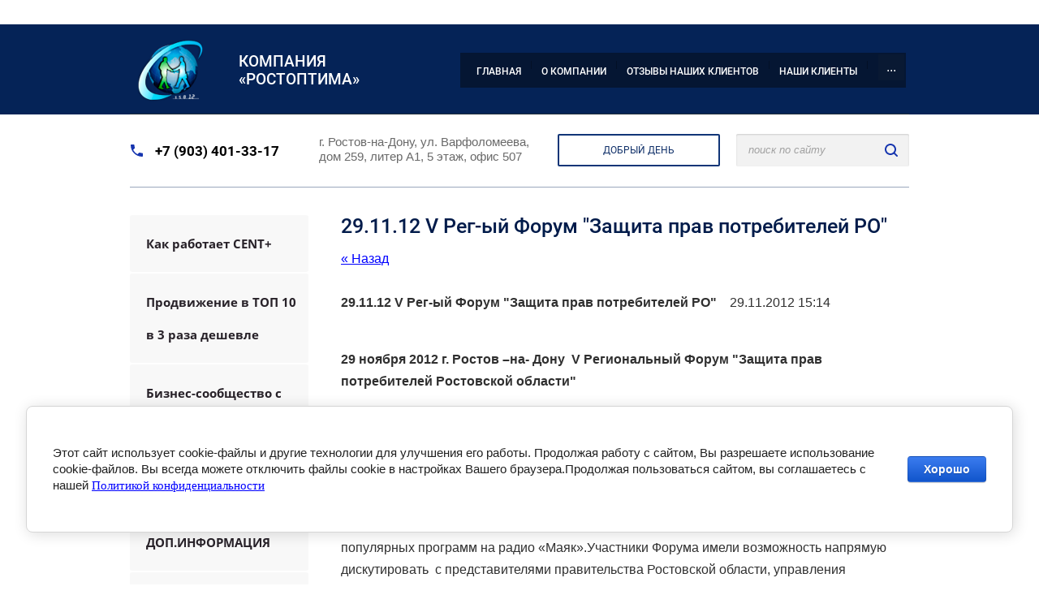

--- FILE ---
content_type: text/html; charset=utf-8
request_url: https://xn------6cdajekkajxcr9ckpbrc5aye.xn--p1ai/novosti-1/news_post/29-11-12-v-reg-yj-forum-zashchita-prav-potrebitelej-ro
body_size: 9205
content:
								
	 <!doctype html>
 
<html lang="ru">
	 
	<head>
		 
		<meta charset="utf-8">
		 
		<meta name="robots" content="all"/>
		 <title>29.11.12  V Рег-ый Форум &quot;Защита прав потребителей РО&quot;</title> 
		<meta name="description" content="29.11.12  V Рег-ый Форум &quot;Защита прав потребителей РО&quot;">
		 
		<meta name="keywords" content="29.11.12  V Рег-ый Форум &quot;Защита прав потребителей РО&quot;">
		 
		<meta name="SKYPE_TOOLBAR" content="SKYPE_TOOLBAR_PARSER_COMPATIBLE">
		<meta name="viewport" content="width=device-width, height=device-height, initial-scale=1.0, maximum-scale=1.0, user-scalable=no">
		 
		<meta name="msapplication-tap-highlight" content="no"/>
		 
		<meta name="format-detection" content="telephone=no">
		 
		<meta http-equiv="x-rim-auto-match" content="none">
		  
		<link rel="stylesheet" href="/g/css/styles_articles_tpl.css">
		 
		<link rel="stylesheet" href="/t/v645/images/css/styles.css">
		 
		<link rel="stylesheet" href="/t/v645/images/css/designblock.scss.css">
		 
		<link rel="stylesheet" href="/t/v645/images/css/s3_styles.scss.css">
		 
		<script src="/g/libs/jquery/1.10.2/jquery.min.js"></script>
		
		<link rel='stylesheet' type='text/css' href='/shared/highslide-4.1.13/highslide.min.css'/>
<script type='text/javascript' src='/shared/highslide-4.1.13/highslide-full.packed.js'></script>
<script type='text/javascript'>
hs.graphicsDir = '/shared/highslide-4.1.13/graphics/';
hs.outlineType = null;
hs.showCredits = false;
hs.lang={cssDirection:'ltr',loadingText:'Загрузка...',loadingTitle:'Кликните чтобы отменить',focusTitle:'Нажмите чтобы перенести вперёд',fullExpandTitle:'Увеличить',fullExpandText:'Полноэкранный',previousText:'Предыдущий',previousTitle:'Назад (стрелка влево)',nextText:'Далее',nextTitle:'Далее (стрелка вправо)',moveTitle:'Передвинуть',moveText:'Передвинуть',closeText:'Закрыть',closeTitle:'Закрыть (Esc)',resizeTitle:'Восстановить размер',playText:'Слайд-шоу',playTitle:'Слайд-шоу (пробел)',pauseText:'Пауза',pauseTitle:'Приостановить слайд-шоу (пробел)',number:'Изображение %1/%2',restoreTitle:'Нажмите чтобы посмотреть картинку, используйте мышь для перетаскивания. Используйте клавиши вперёд и назад'};</script>

            <!-- 46b9544ffa2e5e73c3c971fe2ede35a5 -->
            <script src='/shared/s3/js/lang/ru.js'></script>
            <script src='/shared/s3/js/common.min.js'></script>
        <link rel='stylesheet' type='text/css' href='/shared/s3/css/calendar.css' /><link rel="icon" href="/favicon.png" type="image/png">

<!--s3_require-->
<link rel="stylesheet" href="/g/basestyle/1.0.1/cookie.message/cookie.message.css" type="text/css"/>
<link rel="stylesheet" href="/g/s3/lp/lpc.v4/css/styles.css" type="text/css"/>
<link rel="stylesheet" href="/g/s3/lp/cookie.message/__landing_page_content_global.css" type="text/css"/>
<link rel="stylesheet" href="/g/s3/lp/cookie.message/colors_lpc.css" type="text/css"/>
<link rel="stylesheet" href="/g/basestyle/1.0.1/cookie.message/cookie.message.blue.css" type="text/css"/>
<script type="text/javascript" src="/g/basestyle/1.0.1/cookie.message/cookie.message.js" async></script>
<!--/s3_require-->

		  
		<!--[if lt IE 10]> <script src="/g/libs/ie9-svg-gradient/0.0.1/ie9-svg-gradient.min.js"></script> <script src="/g/libs/jquery-placeholder/2.0.7/jquery.placeholder.min.js"></script> <script src="/g/libs/jquery-textshadow/0.0.1/jquery.textshadow.min.js"></script> <script src="/g/s3/misc/ie/0.0.1/ie.js"></script> <![endif]-->
		<!--[if lt IE 9]> <script src="/g/libs/html5shiv/html5.js"></script> <![endif]-->

		 
	 		 
	 
	<style>
	    .lazy {
	       background-image: none !important;
	    }
	</style>
	<script>
	    document.addEventListener("DOMContentLoaded", function() {
	  var lazyloadImages;    
	
	  if ("IntersectionObserver" in window) {
	    lazyloadImages = document.querySelectorAll(".lazy");
	    var imageObserver = new IntersectionObserver(function(entries, observer) {
	      entries.forEach(function(entry) {
	        if (entry.isIntersecting) {
	          var image = entry.target;
	          image.classList.remove("lazy");
	          imageObserver.unobserve(image);
	        }
	      });
	    });
	
	    lazyloadImages.forEach(function(image) {
	      imageObserver.observe(image);
	    });
	  } else {  
	    var lazyloadThrottleTimeout;
	    lazyloadImages = document.querySelectorAll(".lazy");
	    
	    function lazyload () {
	      if(lazyloadThrottleTimeout) {
	        clearTimeout(lazyloadThrottleTimeout);
	      }    
	
	      lazyloadThrottleTimeout = setTimeout(function() {
	        var scrollTop = window.pageYOffset;
	        lazyloadImages.forEach(function(img) {
	            if(img.offsetTop < (window.innerHeight + scrollTop)) {
	              img.src = img.dataset.src;
	              img.classList.remove('lazy');
	            }
	        });
	        if(lazyloadImages.length == 0) { 
	          document.removeEventListener("scroll", lazyload);
	          window.removeEventListener("resize", lazyload);
	          window.removeEventListener("orientationChange", lazyload);
	        }
	      }, 20);
	    }
	
	    document.addEventListener("scroll", lazyload);
	    window.addEventListener("resize", lazyload);
	    window.addEventListener("orientationChange", lazyload);
	  }
	})
	</script>
	<script>
	    document.addEventListener("DOMContentLoaded", function() {
	  var lazyloadImages;    
	
	  if ("IntersectionObserver" in window) {
	    lazyloadImages = document.querySelectorAll(".lazy_img");
	    var imageObserver = new IntersectionObserver(function(entries, observer) {
	      entries.forEach(function(entry) {
	        if (entry.isIntersecting) {
	          var image = entry.target;
	          image.src = image.dataset.src;
	          image.classList.remove("lazy_img");
	          imageObserver.unobserve(image);
	        }
	      });
	    });
	
	    lazyloadImages.forEach(function(image) {
	      imageObserver.observe(image);
	    });
	  } else {  
	    var lazyloadThrottleTimeout;
	    lazyloadImages = document.querySelectorAll(".lazy_img");
	    
	    function lazyload () {
	      if(lazyloadThrottleTimeout) {
	        clearTimeout(lazyloadThrottleTimeout);
	      }    
	
	      lazyloadThrottleTimeout = setTimeout(function() {
	        var scrollTop = window.pageYOffset;
	        lazyloadImages.forEach(function(img) {
	            if(img.offsetTop < (window.innerHeight + scrollTop)) {
	              img.src = img.dataset.src;
	              img.classList.remove('lazy_img');
	            }
	        });
	        if(lazyloadImages.length == 0) { 
	          document.removeEventListener("scroll", lazyload);
	          window.removeEventListener("resize", lazyload);
	          window.removeEventListener("orientationChange", lazyload);
	        }
	      }, 20);
	    }
	
	    document.addEventListener("scroll", lazyload);
	    window.addEventListener("resize", lazyload);
	    window.addEventListener("orientationChange", lazyload);
	  }
	})
	</script>
	
	</head>
	 
	<body>
		 
		<div class="wrapper editorElement layer-type-wrapper" >
			  <div class="side-panel side-panel-43 widget-type-side_panel editorElement layer-type-widget widget-25" data-layers="['widget-3':['tablet-landscape':'inSide','tablet-portrait':'inSide','mobile-landscape':'inSide','mobile-portrait':'inSide'],'widget-39':['tablet-landscape':'inSide','tablet-portrait':'inSide','mobile-landscape':'inSide','mobile-portrait':'inSide'],'widget-47':['tablet-landscape':'inSide','tablet-portrait':'inSide','mobile-landscape':'inSide','mobile-portrait':'inSide'],'widget-59':['tablet-landscape':'onTop','tablet-portrait':'onTop','mobile-landscape':'onTop','mobile-portrait':'onTop'],'widget-70':['tablet-landscape':'inSide','tablet-portrait':'inSide','mobile-landscape':'inSide','mobile-portrait':'inSide'],'widget-90':['tablet-landscape':'inSide','tablet-portrait':'inSide','mobile-landscape':'inSide','mobile-portrait':'inSide'],'widget-128':['tablet-portrait':'onTop','mobile-landscape':'onTop','mobile-portrait':'onTop','tablet-landscape':'onTop'],'widget-135':['tablet-landscape':'inSide','tablet-portrait':'inSide','mobile-landscape':'inSide','mobile-portrait':'inSide'],'widget-146':['tablet-landscape':'inSide','tablet-portrait':'inSide','mobile-landscape':'inSide','mobile-portrait':'inSide'],'widget-67':['tablet-landscape':'inSide','tablet-portrait':'inSide','mobile-landscape':'inSide','mobile-portrait':'inSide'],'widget-179':['tablet-landscape':'inSide','tablet-portrait':'inSide','mobile-landscape':'inSide','mobile-portrait':'inSide']]" data-phantom="0" data-position="left">
	<div class="side-panel-top">
		<div class="side-panel-button">
			<span class="side-panel-button-icon">
				<span class="side-panel-button-icon-line"></span>
				<span class="side-panel-button-icon-line"></span>
				<span class="side-panel-button-icon-line"></span>
			</span>
		</div>
		<div class="side-panel-top-inner" ></div>
	</div>
	<div class="side-panel-mask"></div>
	<div class="side-panel-content">
		<div class="side-panel-close"></div>		<div class="side-panel-content-inner"></div>
	</div>
</div>   
			<div class="editorElement layer-type-block ui-droppable block-19" >
				<div class="layout layout_center not-columned layout_44_id_4" >
					<div class="editorElement layer-type-block ui-droppable block-3" >
						<div class="layout column layout_5" >
							<div class="site-name-5 widget-2 widget-type-site_name editorElement layer-type-widget">
								 <a href="http://xn------6cdajekkajxcr9ckpbrc5aye.xn--p1ai"> 					
								 	<div class="sn-wrap"> 
								 									<div class="sn-logo">
									 
									<img src="/thumb/2/BcJMilkPWWt_DY839gxHsg/80r/d/log_1.png">
									 
								</div>
								 									 									<div class="sn-text">
									<div class="align-elem">
										КОМПАНИЯ  «РОСТОПТИМА»
									</div>
								</div>
								 								</div>
							 </a> 
					</div>
				</div>
				<div class="layout column layout_94" >
					<div class="editorElement layer-type-block ui-droppable block-33" >
						<div class="widget-67 horizontal menu-86 wm-widget-menu widget-type-menu_horizontal editorElement layer-type-widget" data-screen-button="more" data-responsive-tl="button" data-responsive-tp="button" data-responsive-ml="columned" data-more-text="..." data-child-icons="0">
							 
							<div class="menu-button">
								Меню
							</div>
							 
							<div class="menu-scroll">
								     <ul><li class="menu-item"><a href="/" ><span class="menu-item-text">Главная</span></a></li><li class="delimiter"></li><li class="menu-item"><a href="/o-kompanii" ><span class="menu-item-text">О Компании</span></a></li><li class="delimiter"></li><li class="menu-item"><a href="/otzyvy-nashih-klientov" ><span class="menu-item-text">отзывы наших клиентов</span></a></li><li class="delimiter"></li><li class="menu-item"><a href="/nashi-klienty" ><span class="menu-item-text">Наши клиенты</span></a></li><li class="delimiter"></li><li class="menu-item"><a href="/kontakty" ><span class="menu-item-text">Контакты</span></a></li><li class="delimiter"></li><li class="menu-item"><a href="/pomozhem-sozdat-sajt" ><span class="menu-item-text">поможем создать сайт</span></a></li><li class="delimiter"></li><li class="menu-item"><a href="/nashi-pobedy" ><span class="menu-item-text">Наши  победы</span></a></li><li class="delimiter"></li><li class="menu-item"><a href="/top-20-aktualnyh-problem-v-biznese" ><span class="menu-item-text">ТОП-20 актуальных проблем в бизнесе</span></a></li><li class="delimiter"></li><li class="menu-item"><a href="/nashi-klienty-v-cifrah" ><span class="menu-item-text">наши клиенты в цифрах</span></a></li><li class="delimiter"></li><li class="menu-item"><a href="/marketologu" ><span class="menu-item-text">Маркетологу</span></a></li><li class="delimiter"></li><li class="menu-item"><a href="/novosti-1" ><span class="menu-item-text">Новости</span></a></li></ul> 
							</div>
							 
						</div>
					</div>
				</div>
			</div>
			<div class="editorElement layer-type-block ui-droppable block-52" >
				<div class="layout column layout_142" >
					  	<div class="phones-142 widget-128 phones-block contacts-block widget-type-contacts_phone editorElement layer-type-widget">
		<div class="inner">
			<label class="cell-icon" for="tg-phones-142">
				<div class="icon"></div>
			</label>
			<input id="tg-phones-142" class="tgl-but" type="checkbox">
			<div class="block-body-drop">
				<div class="cell-text">
					<div class="title"><div class="align-elem">Телефон:</div></div>
					<div class="text_body">
						<div class="align-elem">
															<div><a href="tel:+79034013317">+7 (903) 401-33-17</a></div>													</div>
					</div>
				</div>
			</div>
		</div>
	</div>
  
				</div>
				<div class="layout column layout_148" >
					      <div class="address-148 widget-135 address-block contacts-block widget-type-contacts_address editorElement layer-type-widget">
        <div class="inner">
            <label class="cell-icon" for="tg148">
                <div class="icon"></div>
            </label>
            <input id="tg148" class="tgl-but" type="checkbox">
            <div class="block-body-drop">
                <div class="cell-text">
                    <div class="title"><div class="align-elem">Адрес:</div></div>
                    <div class="text_body">
                        <div class="align-elem">г. Ростов-на-Дону, ул. Варфоломеева, дом 259, литер A1, 5 этаж, офис 507</div>
                    </div>
                </div>
            </div>
        </div>
    </div>
  
				</div>
				<div class="layout column layout_156" >
					  	<a class="button-156 widget-146 widget-type-button editorElement layer-type-widget" href="#"  data-wr-class="popover-wrap-156"><span>Добрый день</span></a>
  
				</div>
				<div class="layout column layout_108" >
					  <div class="widget-90 search-108 wm-search widget-type-search editorElement layer-type-widget"
	 data-setting-type="fade"
	 data-setting-animate="0"
	 data-setting-animate_list="0,0,0,0,0"
		>
	<form class="wm-search-inner" method="get" action="/search">
		<input size="1" class="wm-input-default" placeholder="поиск по сайту" type="text" name="search" value="">
		<button class="wm-input-default" type="submit"></button>
	<re-captcha data-captcha="recaptcha"
     data-name="captcha"
     data-sitekey="6LcOAacUAAAAAI2fjf6MiiAA8fkOjVmO6-kZYs8S"
     data-lang="ru"
     data-rsize="invisible"
     data-type="image"
     data-theme="light"></re-captcha></form>
</div>  
				</div>
			</div>
		</div>
	</div>
	<div class="layout layout_center not-columned layout_center_2_id_44_1" >
		<div class="editorElement layer-type-block ui-droppable block-76" >
			<div class="layout column layout_196" >
				<div class="widget-179 popup menu-196 wm-widget-menu vertical widget-type-menu_vertical editorElement layer-type-widget" data-child-icons="0">
					   
					<div class="menu-button">
						Меню
					</div>
					 
					<div class="menu-scroll">
						  <ul><li class="menu-item"><a href="/kak-rabotaet-cent" ><span class="menu-item-text">Как работает CENT+</span></a></li><li class="menu-item"><a href="/prodvizhenie-v-top-10-v-3-raza-deshevle" ><span class="menu-item-text">Продвижение в ТОП 10 в 3 раза дешевле</span></a></li><li class="menu-item"><a href="/biznes-soobshchestvo-s-zakazchikami-1" ><span class="menu-item-text">Бизнес-сообщество с заказчиками</span></a></li><li class="menu-item"><a href="/po-cent" ><span class="menu-item-text">ПО "CENT+"</span></a></li><li class="menu-item"><a href="http://www.rostoptima.club" ><span class="menu-item-text">ДОП.ИНФОРМАЦИЯ</span></a></li><li class="menu-item"><a href="/karta-sajta" ><span class="menu-item-text">Карта сайта</span></a></li><li class="opened active menu-item"><a href="/novosti-1" ><span class="menu-item-text">Новости</span></a></li><li class="menu-item"><a href="/politika-konfidencialnosti" ><span class="menu-item-text">Политика конфиденциальности</span></a></li></ul> 
					</div>
					 
				</div>
			</div>
			<div class="layout column layout_197" >
				<div class="editorElement layer-type-block ui-droppable block-77" >
					<h1 class="h1 widget-180 widget-type-h1 editorElement layer-type-widget">
						29.11.12  V Рег-ый Форум &quot;Защита прав потребителей РО&quot;
					</h1>
					<article class="content-199 content widget-181 widget-type-content editorElement layer-type-widget">

	<style type="text/css">
		.n-thumb {
			float: left;
			margin: 5px;
		}
	</style>



			<a href="/novosti-1">&laquo; Назад</a>
		<br/>
		<br/>
		<div>
			
			<b>29.11.12  V Рег-ый Форум &quot;Защита прав потребителей РО&quot;</b>&nbsp;29.11.2012 15:14<br/><br/>
			<p><strong>29 ноября 2012 г.&nbsp;Ростов &ndash;на- Дону &nbsp;V Региональный Форум &quot;Защита прав потребителей Ростовской области&quot; &nbsp;</strong></p>

<p>В зале &laquo;Аметист&raquo; ВЦ &laquo;ВертолЭкспо&raquo;&nbsp; прошёл&nbsp;&nbsp;V Региональный Форум &quot;Защита прав потребителей Ростовской области&quot;, в работе которого мы принимали участие. На Форуме&nbsp; поднимались самые актуальные темы&nbsp; для&nbsp; организаций&nbsp; из регионов России, защищающих права потребителей. Присутствовало&nbsp; свыше&nbsp; 600 участников. На&nbsp; Форуме выступил&nbsp; Председатель правления международной конференции обществ потребителей Д. Янин. Пленарную часть Форума вёл модератор &ndash; Николай Ханжаров, ведущий&nbsp; одной из популярных программ на радио &laquo;Маяк&raquo;.Участники Форума имели возможность напрямую&nbsp; дискутировать&nbsp; с представителями правительства Ростовской области, управления федеральной службы по надзору в сфере защиты прав потребителей и благополучия гражданина&nbsp; по Ростовской области.</p>

<p>На Форуме &nbsp;была озвучена продукция &nbsp;не добросовестных производителей, выпускающих не соответствующую требованиям государственных стандартов, а также были выделены лучшие производители. По итогам работы Форума, руководством &laquo;РОСТОПТИМА&raquo; было принято решение запустить новый сервис&nbsp; для своих клиентов, помогающий оценить добросовестного производителя услуг и товаров, и помочь в результате маркетинговых исследований, улучшить и расширить линейку продуктов. Новый сервис поможет также простому потребителю решить вопросы с не качественно оказанной&nbsp; ему услугой /или помочь в выборе многообразия товаров.</p>

<p><img alt="29.11.12.  V Региональный Форум Защита прав потребителей Ростовской области. 2" src="/thumb/2/RBQx6HzXJDUUxugOrIeqeQ/360r300/d/291112_v_regionalnyj_forum_zashchita_prav_potrebitelej_rostovskoj_oblasti_2_1.jpg" style="border-width: 0px; width: 340px; height: 234px;" /> <img alt="29.11.12.  V Региональный Форум Защита прав потребителей Ростовской области. 1" src="/thumb/2/tOimBJU7PoFtfRev0JaYWw/360r300/d/291112_v_regionalnyj_forum_zashchita_prav_potrebitelej_rostovskoj_oblasti_1_1.jpg" style="border-width: 0px; width: 340px; height: 234px;" /></p>
			<br clear="all"/>
		</div>
			


</article>
				</div>
			</div>
		</div>
	</div>
		<div class="editorElement layer-type-block ui-droppable block-67 lazy" >
		<div class="editorElement layer-type-block ui-droppable block-68" >
			      
			<div class="editorElement layer-type-block ui-droppable block-70" >
				<div class="layout column layout_185" >
					<div class="editorElement layer-type-block ui-droppable block-72" >
						<div class="layout column layout_186" >
							      <div class="address-186 widget-173 address-block contacts-block widget-type-contacts_address editorElement layer-type-widget">
        <div class="inner">
            <label class="cell-icon" for="tg186">
                <div class="icon"></div>
            </label>
            <input id="tg186" class="tgl-but" type="checkbox">
            <div class="block-body-drop">
                <div class="cell-text">
                    <div class="title"><div class="align-elem">Наш адрес:</div></div>
                    <div class="text_body">
                        <div class="align-elem">г. Ростов-на-Дону, ул. Варфоломеева, дом 259, литер A1, 5 этаж, офис 507</div>
                    </div>
                </div>
            </div>
        </div>
    </div>
  
						</div>
						<div class="layout column layout_187" >
							  	<div class="schedule-187 widget-174 schedule-block contacts-block widget-type-contacts_schedule editorElement layer-type-widget">
		<div class="inner">
			<label class="cell-icon" for="tg-schedule-187">
				<div class="icon"></div>
			</label>
			<input id="tg-schedule-187" class="tgl-but" type="checkbox">
			<div class="block-body-drop">
				<div class="cell-text">
					<div class="title"><div class="align-elem">График работы:</div></div>
					<div class="text_body">
						<div class="align-elem">Пн-Пт с 9:00 до 18:00</div>
					</div>
				</div>
			</div>
		</div>
	</div>
  
						</div>
					</div>
				</div>
				<div class="layout column layout_181" >
					<div class="editorElement layer-type-block ui-droppable block-71" >
						  	<div class="phones-183 widget-171 phones-block contacts-block widget-type-contacts_phone editorElement layer-type-widget">
		<div class="inner">
			<label class="cell-icon" for="tg-phones-183">
				<div class="icon"></div>
			</label>
			<input id="tg-phones-183" class="tgl-but" type="checkbox">
			<div class="block-body-drop">
				<div class="cell-text">
					<div class="title"><div class="align-elem">Наш телефон:</div></div>
					<div class="text_body">
						<div class="align-elem">
															<div><a href="tel:+79034013317">+7 (903) 401-33-17</a></div>													</div>
					</div>
				</div>
			</div>
		</div>
	</div>
    	<div class="email-182 widget-170 email-block contacts-block widget-type-contacts_email editorElement layer-type-widget">
		<div class="inner">
			<label class="cell-icon" for="tg-email-182">
				<div class="icon"></div>
			</label>
			<input id="tg-email-182" class="tgl-but" type="checkbox">
			<div class="block-body-drop">
				<div class="cell-text">
					<div class="title"><div class="align-elem">Email:</div></div>
					<div class="text_body">
						<div class="align-elem"><a href="mailto:info@rostoptima.ru">info@rostoptima.ru</a></div>
					</div>
				</div>
			</div>
		</div>
	</div>
  
					</div>
				</div>
			</div>
			<div class="editorElement layer-type-block ui-droppable block-69" >
				<div class="layout column layout_177" >
					<div class="site-copyright widget-167 widget-type-site_copyright editorElement layer-type-widget">
						 
						<div class="align-elem">
							   Copyright © 2012-2025<br />
«РОСТОПТИМА»
						</div>
						 
					</div>
				</div>
				<div class="layout column layout_176" >
					<div class="site-counters widget-166 widget-type-site_counters editorElement layer-type-widget">
						 <!-- Yandex.Metrika counter -->
<script type="text/javascript" >
   (function(m,e,t,r,i,k,a){m[i]=m[i]||function(){(m[i].a=m[i].a||[]).push(arguments)};
   m[i].l=1*new Date();k=e.createElement(t),a=e.getElementsByTagName(t)[0],k.async=1,k.src=r,a.parentNode.insertBefore(k,a)})
   (window, document, "script", "https://mc.yandex.ru/metrika/tag.js", "ym");

   ym(89444107, "init", {
        clickmap:true,
        trackLinks:true,
        accurateTrackBounce:true,
        webvisor:true
   });
</script>
<noscript><div><img src="https://mc.yandex.ru/watch/89444107" style="position:absolute; left:-9999px;" alt="" /></div></noscript>
<!-- /Yandex.Metrika counter -->

<!--LiveInternet counter--><a href="https://www.liveinternet.ru/click"
target="_blank"><img id="licntEF44" width="88" height="31" style="border:0" 
title="LiveInternet"
src="[data-uri]"
alt=""/></a><script>(function(d,s){d.getElementById("licntEF44").src=
"https://counter.yadro.ru/hit?t57.6;r"+escape(d.referrer)+
((typeof(s)=="undefined")?"":";s"+s.width+"*"+s.height+"*"+
(s.colorDepth?s.colorDepth:s.pixelDepth))+";u"+escape(d.URL)+
";h"+escape(d.title.substring(0,150))+";"+Math.random()})
(document,screen)</script><!--/LiveInternet-->
<!--__INFO2026-01-18 01:23:00INFO__-->
 
					</div>
				</div>
				<div class="layout column layout_178" >
					  <div class="mega-copyright widget-168  widget-type-mega_copyright editorElement layer-type-widget"><span style='font-size:14px;' class='copyright'><!--noindex-->
<span style="text-decoration:underline; cursor: pointer;" onclick="javascript:window.open('https://megagr'+'oup.ru/?utm_referrer='+location.hostname)" class="copyright">Megagroup.ru</span>

<!--/noindex--></span></div>  
				</div>
			</div>
		</div>
	</div>
</div>


		<script src="/g/s3/misc/adaptiveimage/1.0.0/adaptiveimage.js"></script>
		
		<link href="/g/s3/anketa2/1.0.0/css/jquery-ui.css" rel="stylesheet" type="text/css"/>
		 
		<script src="/g/libs/jqueryui/1.10.0/jquery-ui.min.js" type="text/javascript"></script>
		 		<script src="/g/s3/anketa2/1.0.0/js/jquery.ui.datepicker-ru.js"></script>
		 
		<link rel="stylesheet" href="/g/libs/jquery-popover/0.0.3/jquery.popover.css">
		 
		<script src="/g/libs/jquery-popover/0.0.3/jquery.popover.min.js" type="text/javascript"></script>
		 
		<script src="/g/s3/misc/form/1.2.0/s3.form.js" type="text/javascript"></script>
		 
				  
		<script type="text/javascript" src="/t/v645/images/js/main.js"></script>
				
		
		<script>
			setTimeout(function(){
				var elem = document.createElement('script');
				elem.src = '/t/v645/images/js/main.js';
				document.getElementsByTagName('body')[0].appendChild(elem);
			}, 2500);
		</script>
		
		
		
		  
		 <link rel="stylesheet" href="/t/v645/images/css/site.addons.scss.css">



<!-- assets.bottom -->
<!-- </noscript></script></style> -->
<script src="/my/s3/js/site.min.js?1768462484" ></script>
<script src="/my/s3/js/site/defender.min.js?1768462484" ></script>
<script >/*<![CDATA[*/
var megacounter_key="026c11479e472a216756087f03411353";
(function(d){
    var s = d.createElement("script");
    s.src = "//counter.megagroup.ru/loader.js?"+new Date().getTime();
    s.async = true;
    d.getElementsByTagName("head")[0].appendChild(s);
})(document);
/*]]>*/</script>
	
		
		
				<!--noindex-->
		<div id="s3-cookie-message" class="s3-cookie-message-wrap">
			<div class="s3-cookie-message">
				<div class="s3-cookie-message__text">
					<p>Этот сайт использует cookie-файлы и другие технологии для улучшения его работы. Продолжая работу с сайтом, Вы разрешаете использование cookie-файлов. Вы всегда можете отключить файлы cookie в настройках Вашего браузера.Продолжая пользоваться сайтом, вы соглашаетесь с нашей&nbsp;<span style="font-size:11pt"><span style="line-height:115%"><span style="font-family:Calibri,&quot;sans-serif&quot;"><a href="/politika-konfidencialnosti" style="color:blue; text-decoration:underline">Политикой&nbsp;конфиденциальности</a></span></span></span></p>
				</div>
				<div class="s3-cookie-message__btn">
					<div id="s3-cookie-message__btn" class="g-button">
						Хорошо
					</div>
				</div>
			</div>
		</div>
		<!--/noindex-->
	
	
<script >/*<![CDATA[*/
$ite.start({"sid":2428573,"vid":2447966,"aid":2903921,"stid":21,"cp":21,"active":true,"domain":"xn------6cdajekkajxcr9ckpbrc5aye.xn--p1ai","lang":"ru","trusted":false,"debug":false,"captcha":3,"onetap":[{"provider":"vkontakte","provider_id":"51961984","code_verifier":"GDmOGN1ZIMcNFZxzYDDOmNjxOQF5kUZNiTjij22OYZE"}]});
/*]]>*/</script>
<!-- /assets.bottom -->
</body>
 
</html>

--- FILE ---
content_type: text/css
request_url: https://xn------6cdajekkajxcr9ckpbrc5aye.xn--p1ai/t/v645/images/css/styles.css
body_size: 19792
content:
@import "fonts.css";
html{font-family:sans-serif;-ms-text-size-adjust:100%;-webkit-text-size-adjust:100%;}body{margin:0;background: #fff;-webkit-font-smoothing:antialiased;-moz-osx-font-smoothing:grayscale;}body::before{content:""; height: 1px; display: block; margin-top: -1px;}article,aside,details,figcaption,figure,footer,header,hgroup,main,menu,nav,section,summary{display:block}audio,canvas,progress,video{display:inline-block;vertical-align:baseline}audio:not([controls]){display:none;height:0}[hidden],template{display:none}a{background-color:transparent;color:inherit;}a:active,a:hover{outline:0}abbr[title]{border-bottom:1px dotted}b,strong{font-weight:bold}dfn{font-style:italic}h1{margin: 0; font-size: inherit; font-weight: inherit;}mark{background:#ff0;color:#000}small{font-size:80%}sub,sup{font-size:75%;line-height:0;position:relative;vertical-align:baseline}sup{top:-0.5em}sub{bottom:-0.25em}img{border:0}svg:not(:root){overflow:hidden}figure{margin:1em 40px}hr{box-sizing:content-box;height:0}pre{overflow:auto}code,kbd,pre,samp{font-family:monospace,monospace;font-size:1em}button,input,optgroup,select,textarea{color:#000;font:inherit;margin:0}button{overflow:visible}button,select{text-transform:none}button,html input[type="button"],input[type="reset"],input[type="submit"]{-webkit-appearance:button;cursor:pointer}button[disabled],html input[disabled]{cursor:default}button::-moz-focus-inner,input::-moz-focus-inner{border:0;padding:0}input{line-height:normal}input[type="checkbox"],input[type="radio"]{box-sizing:border-box;padding:0}input[type="number"]::-webkit-inner-spin-button,input[type="number"]::-webkit-outer-spin-button{height:auto}input[type="search"]{-webkit-appearance:textfield;box-sizing:content-box}input[type="search"]::-webkit-search-cancel-button,input[type="search"]::-webkit-search-decoration{-webkit-appearance:none}fieldset{border:1px solid silver;margin:0 2px;padding:.35em .625em .75em}legend{border:0;padding:0}textarea{overflow:auto}optgroup{font-weight:bold}table{border-collapse:collapse;border-spacing:0}
body.noscroll {overflow: hidden !important;}
.removed, .hidden { display: none !important;}
.editorElement, .layout {
	box-sizing: border-box;
	padding-top: .02px;
	padding-bottom: .02px;
}
.editorElement { word-wrap: break-word; overflow-wrap: break-word;}
.vertical-middle {white-space: nowrap;}
.vertical-middle>* {white-space: normal;display: inline-block;vertical-align: middle;}
.vertical-middle::after {height: 100%;width: 0;display: inline-block;vertical-align: middle;content: "";}
.wrapper {margin: 0 auto;height: auto !important;height: 100%;min-height: 100%;min-height: 100vh;overflow: hidden;max-width: 100%;}
.wrapper > * { max-width: 100%; }
.editorElement .removed+.delimiter, .editorElement .delimiter:first-child {display: none;}
.wm-input-default {border: none; background: none; padding: 0;}
/* tooltip */
@keyframes show_hide {
	0% { left:85%; opacity: 0; width: auto; height: auto; padding: 5px 10px; font-size: 12px;}
	20% { left: 100%; opacity: 1; width: auto; height: auto; padding: 5px 10px; font-size: 12px;}
	100% { left: 100%; opacity: 1; width: auto; height: auto; padding: 5px 10px; font-size: 12px;}
}
@keyframes show_hide_after {
	0% {width: 5px; height: 5px;}
	100% {width: 5px; height: 5px;}
}
/* tooltip for horizontal */
@keyframes horizontal_show_hide {
	0% { top:95%; opacity: 0; width: 100%; height: auto; padding: 5px 10px; font-size: 12px;}
	20% { top: 100%; opacity: 1; width: 100%; height: auto; padding: 5px 10px; font-size: 12px;}
	100% { top: 100%; opacity: 1; width: 100%; height: auto; padding: 5px 10px; font-size: 12px;}
}
.wm-tooltip {display: none;position: absolute;z-index:100;top: 100%;left: 0;background: #FBFDDD;color: #CA3841;padding: 5px 10px;border-radius: 3px;box-shadow: 1px 2px 3px rgba(0,0,0,.3); white-space: normal; box-sizing: border-box;}
.wm-tooltip::after {content: "";font-size: 0;background: inherit;width: 5px;height: 5px;position: absolute;top: 0;left: 50%;margin: -2px 0 0;box-shadow: 0 1px 0 rgba(0,0,0,.1), 0 2px 0 rgba(0,0,0,.1);transform: rotate(45deg);}
.error .wm-tooltip {display: block;padding: 0;font-size: 0;animation: horizontal_show_hide 4s;}
.error .wm-tooltip::after {left:50%; top:0; margin: -2px 0 0; box-shadow: 0 -1px 0 rgba(0,0,0,.1), 0 -2px 0 rgba(0,0,0,.1); width: 0;height: 0;animation: show_hide_after 4s;}
.horizontal_mode .wm-tooltip {top: 100%; left: 0; width: 100%; white-space: normal; margin: 5px 0 0; text-align: center;}
.horizontal_mode .wm-tooltip::after {left: 50%; top: 0; margin: -2px 0 0; box-shadow: 0 -1px 0 rgba(0,0,0,.1), 0 -2px 0 rgba(0,0,0,.1);}
.error .horizontal_mode .wm-tooltip, .horizontal_mode .error .wm-tooltip {animation: horizontal_show_hide 4s;}
@media all and (max-width: 960px) {
	.wm-tooltip {top: 100%; left: 0; width: 100%; white-space: normal; margin: 5px 0 0; text-align: center;}
	.wm-tooltip::after {left: 50%; top: 0; margin: -2px 0 0; box-shadow: 0 -1px 0 rgba(0,0,0,.1), 0 -2px 0 rgba(0,0,0,.1);}
	.error .wm-tooltip {animation: horizontal_show_hide 4s;}
}
table.table0 td, table.table1 td, table.table2 td, table.table2 th {
	padding:5px;
	border:1px solid #dedede;
	vertical-align:top;
}
table.table0 td { border:none; }
table.table2 th {
	padding:8px 5px;
	background:#eb3c3c;
	border:1px solid #dedede;
	font-weight:normal;
	text-align:left;
	color:#fff;
}
.for-mobile-view { overflow: auto; }
.side-panel,
.side-panel-button,
.side-panel-mask,
.side-panel-content { display: none;}

.align-elem{
	flex-grow:1;
	max-width:100%;
}

html.mobile div{
	background-attachment: scroll;
}

.ui-datepicker {font-size: 14px !important; z-index: 999999 !important;}
.wm-video {position: absolute; z-index: 0; top: 0; left: 0; right: 0; bottom: 0; overflow: hidden; width: 100%; height: 100%;}
.wm-video video {max-width: 100%; min-width: 100%; min-height: 100%; position: absolute; top: 50%; left: 50%; transform: translate(-50%, -50%);}
.wm-video.vertical video {max-width: none; max-height: 100%;}
body { border: none; background: linear-gradient(#ffffff, #ffffff); z-index: 2; -webkit-border-radius: none; -moz-border-radius: none; border-radius: none; font-family: Arial, Helvetica, sans-serif;}
.wrapper .layout_center_2_id_44_1 { margin-top: 0; margin-left: auto; margin-right: auto; width: 960px;}
.wrapper { position: relative; z-index: 3; font-family: Arial, Helvetica, sans-serif; text-align: center; font-size: 12px; color: #000000; font-style: normal; line-height: 1.2; letter-spacing: 0; text-transform: none; text-decoration: none; display: block; -webkit-flex-direction: column; -moz-flex-direction: column; flex-direction: column;}
.block-76 .layout_196 { display: -webkit-flex; display: flex; -webkit-flex-direction: column; -moz-flex-direction: column; flex-direction: column;}
.block-76 .layout_197 { display: -webkit-flex; display: flex; -webkit-flex-direction: column; -moz-flex-direction: column; flex-direction: column;}
.block-76 { margin: 2px auto 0; border: none; position: relative; top: 0; left: 0; width: 960px; min-height: 0; z-index: 5; text-align: left; display: -webkit-flex; display: flex; -webkit-justify-content: flex-start; -moz-justify-content: flex-start; justify-content: flex-start; text-indent: 0; text-decoration: none; right: 0; padding-top: 33px; padding-bottom: 42px; -webkit-flex-direction: row; -moz-flex-direction: row; flex-direction: row; -webkit-box-shadow: inset 0px 1px 0px  rgba(5,35,87,0.4); -moz-box-shadow: inset 0px 1px 0px  rgba(5,35,87,0.4); box-shadow: inset 0px 1px 0px  rgba(5,35,87,0.4); -webkit-border-radius: none; -moz-border-radius: none; border-radius: none;}
.widget-179 { margin: 0 0 auto; position: relative; top: 0; left: 0; z-index: 2; width: 220px; padding-right: 0; padding-left: 0; box-sizing: border-box; display: block;}
.menu-196 .menu-scroll > ul > li.menu-item > a .has-child-icon { position: absolute; top: 50%; right: 0; margin-top: -6px; margin-right: 5px; width: 12px; min-height: 12px; background: #000000;}
.menu-196 .menu-scroll > ul > li.delimiter { margin-top: 2px; margin-bottom: 2px; -webkit-border-radius: 0; -moz-border-radius: 0; border-radius: 0; min-height: 1px; height: auto; width: auto; background: #d6d6d6;}
.menu-196 .menu-scroll > ul ul { padding: 5px; position: absolute; top: 0; left: 100%; background: #eee; list-style: none; width: 150px; display: none;}
.menu-196 .menu-scroll > ul ul > li > a { padding: 5px 10px; cursor: pointer; display: block; background: #999; -webkit-border-radius: 5px; -moz-border-radius: 5px; border-radius: 5px; box-sizing: border-box; text-decoration: none; color: #fff; font-size: 14px; line-height: 1.4; -webkit-align-items: center; -moz-align-items: center; align-items: center; position: relative;}
.menu-196 .menu-scroll > ul ul > li > a .has-child-icon { position: absolute; top: 50%; right: 0; margin-top: -6px; margin-right: 5px; width: 12px; min-height: 12px; background: #000000;}
.menu-196 .menu-scroll > ul ul > li.delimiter { margin: 3px 2px; box-sizing: border-box; min-height: 2px; height: auto; width: auto; background: #999999;}
.menu-196 .menu-title { box-sizing: border-box; font-size: 16px; padding-left: 17px; margin-bottom: 10px;}
.menu-196 .menu-button { display: none; position: absolute; left: 100%; top: 0; width: 50px; min-height: 50px;}
.menu-196 .menu-scroll { display: block; width: 100%; -webkit-justify-content: inherit; -moz-justify-content: inherit; justify-content: inherit;}
.menu-196 .menu-scroll > ul { padding: 0; margin: 0; list-style: none; box-sizing: border-box; display: block;}
.menu-196 .menu-scroll > ul > li.menu-item { padding: 0; margin: 0; box-sizing: border-box; position: relative;}
.menu-196 .menu-scroll > ul > li.menu-item > a { padding: 15px 10px 15px 20px; margin: 2px 0; border: none; cursor: pointer; display: -webkit-flex; display: flex; box-sizing: border-box; text-decoration: none; color: #282229; font-size: 15px; line-height: 2.7; -webkit-align-items: center; -moz-align-items: center; align-items: center; position: relative; font-family: Open Sans, sans-serif; font-style: normal; letter-spacing: 0; text-indent: 0; text-transform: none; background: rgba(242,242,242,0.5); -webkit-border-radius: 3px; -moz-border-radius: 3px; border-radius: 3px; -webkit-flex-direction: row; -moz-flex-direction: row; flex-direction: row; -webkit-justify-content: flex-start; -moz-justify-content: flex-start; justify-content: flex-start; font-weight: bold;}
.menu-196 .menu-scroll > ul > li.menu-item > a:hover, 
.menu-196 .menu-scroll > ul > li.menu-item > a.hover, 
.menu-196 .menu-scroll > ul > li.menu-item > a.active { color: #ffffff; background: #052357;}
.menu-196 .menu-scroll > ul > li.menu-item > a .menu-item-image { box-sizing: border-box; display: -webkit-flex; display: flex; -webkit-flex-shrink: 0; -moz-flex-shrink: 0; flex-shrink: 0; margin-right: 5px; font-size: 0; line-height: 0; text-align: center; -webkit-justify-content: center; -moz-justify-content: center; justify-content: center; min-height: 40px; width: 40px; overflow: hidden;}
.menu-196 .menu-scroll > ul > li.menu-item > a .img-convert { margin: auto; box-sizing: border-box; width: 40px; height: 40px; -webkit-justify-content: center; -moz-justify-content: center; justify-content: center; -webkit-align-items: center; -moz-align-items: center; align-items: center; display: -webkit-inline-flex; display: inline-flex; overflow: hidden;}
.menu-196 .menu-scroll > ul > li.menu-item > a img { box-sizing: border-box; max-width: 100%; height: auto; width: auto; vertical-align: middle; border: none; display: -webkit-flex; display: flex;}
.menu-196 .menu-scroll > ul > li.menu-item > a .menu-item-text { box-sizing: border-box; -webkit-flex-grow: 1; -moz-flex-grow: 1; flex-grow: 1;}
.menu-196 .menu-scroll > ul ul > li { padding: 0; display: block; position: relative; margin-left: 0; margin-right: 0;}
.block-77 { padding: 0.02px 0; margin: 0 0 auto 40px; position: relative; font-size: 16px; color: #545454; line-height: 1.4; text-decoration: none; top: 0; left: 0; width: 700px; min-height: 0; z-index: 1; display: block; -webkit-flex-direction: column; -moz-flex-direction: column; flex-direction: column;}
.widget-180 { margin: 0; position: relative; font-family: Roboto, sans-serif; font-size: 25px; color: #001b4a; line-height: 1.3; text-decoration: none; top: 0; left: 0; z-index: 2; box-sizing: border-box; font-weight: 500; width: auto; right: 0; -webkit-align-items: flex-start; -moz-align-items: flex-start; align-items: flex-start; display: -webkit-flex; display: flex; -webkit-justify-content: flex-start; -moz-justify-content: flex-start; justify-content: flex-start;}
h2 { box-sizing: border-box; font-size: 20px; margin-top: 15px; margin-bottom: 15px; font-weight: 500; font-style: normal; color: #001b4a; text-align: left; font-family: Roboto, sans-serif;}
h3 { box-sizing: border-box; font-size: 18px; margin-top: 15px; margin-bottom: 15px; font-weight: 500; font-style: normal; color: #001b4a; text-align: left; font-family: Roboto, sans-serif;}
h4 { box-sizing: border-box; font-size: 17px; margin-top: 15px; margin-bottom: 15px; font-weight: 500; font-style: normal; color: #001b4a; text-align: left; font-family: Roboto, sans-serif;}
h5 { box-sizing: border-box; font-size: 15px; margin-top: 15px; margin-bottom: 15px; font-weight: 500; font-style: normal; color: #001b4a; text-align: left; font-family: Roboto, sans-serif;}
h6 { box-sizing: border-box; font-size: 14px; margin-top: 15px; margin-bottom: 15px; font-weight: 500; font-style: normal; color: #001b4a; text-align: left; font-family: Roboto, sans-serif;}
.widget-181 { margin: 10px 0 0; position: relative; color: #303030; line-height: 1.7; text-decoration: none; top: 0; left: 0; z-index: 1; display: block; width: auto; right: 0; -webkit-align-items: flex-start; -moz-align-items: flex-start; align-items: flex-start; -webkit-justify-content: flex-start; -moz-justify-content: flex-start; justify-content: flex-start;}
.content-preview { width: 200px; height: 100px; background: #ccc;}
.content-199 .pics-1 { display: -webkit-flex; display: flex; -webkit-justify-content: center; -moz-justify-content: center; justify-content: center; -webkit-align-items: flex-start; -moz-align-items: flex-start; align-items: flex-start; -webkit-flex-wrap: wrap; -moz-flex-wrap: wrap; flex-wrap: wrap; text-align: center; margin-top: 33px;}
.content-199 .img-convert { margin: 5px; box-sizing: border-box; width: 700px; height: 380px; -webkit-justify-content: center; -moz-justify-content: center; justify-content: center; -webkit-align-items: center; -moz-align-items: center; align-items: center; text-align: center; display: -webkit-inline-flex; display: inline-flex; overflow: hidden;}
.content-199 .pics-1 img { margin: 5px 0; border: 5px solid #ffffff; box-sizing: content-box; width: auto; height: auto; max-width: 100%; text-align: left; -webkit-border-radius: none; -moz-border-radius: none; border-radius: none;}
.content-199 .pics-2 img { margin: 5px; box-sizing: content-box; width: auto; height: auto; max-width: 100%;}
.content-199 .pics-2 { display: -webkit-flex; display: flex; -webkit-justify-content: center; -moz-justify-content: center; justify-content: center; -webkit-align-items: flex-start; -moz-align-items: flex-start; align-items: flex-start; -webkit-flex-wrap: wrap; -moz-flex-wrap: wrap; flex-wrap: wrap;}
.content-199 h2 { box-sizing: border-box; font-size: 20px; margin-top: 15px; margin-bottom: 15px; font-weight: 500; font-style: normal; color: #001b4a; text-align: left; font-family: Roboto, sans-serif;}
.content-199 h3 { box-sizing: border-box; font-size: 18px; margin-top: 15px; margin-bottom: 15px; font-weight: 500; font-style: normal; color: #001b4a; text-align: left; font-family: Roboto, sans-serif;}
.content-199 h4 { box-sizing: border-box; font-size: 17px; margin-top: 15px; margin-bottom: 15px; font-weight: 500; font-style: normal; color: #001b4a; text-align: left; font-family: Roboto, sans-serif;}
.content-199 h5 { box-sizing: border-box; font-size: 15px; margin-top: 15px; margin-bottom: 15px; font-weight: 500; font-style: normal; color: #001b4a; text-align: left; font-family: Roboto, sans-serif;}
.content-199 h6 { box-sizing: border-box; font-size: 14px; margin-top: 15px; margin-bottom: 15px; font-weight: 500; font-style: normal; color: #001b4a; text-align: left; font-family: Roboto, sans-serif;}
.content-199 a { box-sizing: border-box; color: #0000ff;}
.block-19 .layout_44_id_4 { display: -webkit-flex; display: flex; -webkit-flex-direction: column; -moz-flex-direction: column; flex-direction: column; margin-top: 0; margin-left: auto; margin-right: auto; width: 960px;}
.block-19 { margin: 0; border: none; position: relative; top: 0; left: 0; width: auto; min-height: 0; z-index: 4; right: 0; text-decoration: none; -webkit-border-radius: none; -moz-border-radius: none; border-radius: none; padding-bottom: 0.02px; display: block; -webkit-flex-direction: column; -moz-flex-direction: column; flex-direction: column; padding-top: 30px;}
.block-3 .layout_5 { display: -webkit-flex; display: flex; -webkit-flex-direction: column; -moz-flex-direction: column; flex-direction: column;}
.block-3 .layout_94 { -webkit-flex: 1 0 0px; -moz-flex: 1 0 0px; flex: 1 0 0px; display: -webkit-flex; display: flex; -webkit-flex-direction: column; -moz-flex-direction: column; flex-direction: column;}
.block-3 { padding: 15px 4px 15px 10px; margin: 0; border: none; position: relative; top: 0; left: 0; width: 960px; min-height: 0; background: #052357; z-index: 2; text-align: left; right: 0; display: -webkit-flex; display: flex; -webkit-box-shadow: inset 0px -1px 0px  #242f3a; -moz-box-shadow: inset 0px -1px 0px  #242f3a; box-shadow: inset 0px -1px 0px  #242f3a; -webkit-border-radius: 3px; -moz-border-radius: 3px; border-radius: 3px; -webkit-justify-content: flex-start; -moz-justify-content: flex-start; justify-content: flex-start; text-decoration: none; -webkit-flex-direction: row; -moz-flex-direction: row; flex-direction: row;}
.widget-2 { margin: 0 0 auto; position: relative; top: 0; left: 0; z-index: 2; text-align: center; box-sizing: border-box; width: 367px; min-height: 0; font-size: 25px; right: auto;}
.site-name-5 .sn-wrap { display: -webkit-flex; display: flex; flex-flow: row nowrap;}
.site-name-5 .sn-logo { padding: 0.02px 0; border: none; box-sizing: border-box; -webkit-flex-shrink: 0; -moz-flex-shrink: 0; flex-shrink: 0; max-width: 100%; width: 109px; -webkit-border-radius: none; -moz-border-radius: none; border-radius: none; margin-right: 15px; min-height: 23px;}
.site-name-5 img { border: none; box-sizing: border-box; display: block; max-width: 100%;  -webkit-border-radius: none; -moz-border-radius: none; border-radius: none; margin-top: 4px;}
.site-name-5 .sn-text { border: none; box-sizing: border-box; display: -webkit-flex; display: flex; text-align: left; font-family: Roboto, sans-serif; color: #ffffff; -webkit-justify-content: flex-start; -moz-justify-content: flex-start; justify-content: flex-start; text-decoration: none; font-size: 19px; -webkit-align-items: flex-start; -moz-align-items: flex-start; align-items: flex-start; font-weight: 500; margin-top: 20px; align-self: auto; -webkit-border-radius: none; -moz-border-radius: none; border-radius: none;}
.site-name-5 a { text-decoration: none; outline: none;}
.block-33 { margin: 19px 0 auto 30px; border: none; position: relative; top: 0; left: 0; width: auto; min-height: 0; z-index: 1; text-align: center; display: block; -webkit-flex-direction: column; -moz-flex-direction: column; flex-direction: column; right: 0; text-decoration: none; -webkit-justify-content: center; -moz-justify-content: center; justify-content: center; -webkit-border-radius: none; -moz-border-radius: none; border-radius: none; padding-right: 0; padding-left: 0;}
.widget-67 { margin: 1px 0 0; border: none; position: relative; top: 0; left: 0; z-index: 1; text-align: right; padding-right: 2px; padding-left: 8px; box-sizing: border-box; display: -webkit-flex; display: flex; width: auto; -webkit-justify-content: flex-end; -moz-justify-content: flex-end; justify-content: flex-end; right: 0; background: #051633; -webkit-border-radius: none; -moz-border-radius: none; border-radius: none;}
.menu-86 .menu-scroll > ul ul > li > a .has-child-icon { position: absolute; top: 50%; right: 0; margin-top: -6px; margin-right: 5px; width: 12px; min-height: 12px; background: #000000;}
.menu-86 .menu-button { box-sizing: border-box; display: none; position: absolute; left: 100%; top: 0; width: 50px; min-height: 50px; padding: 10px 15px; background: #333; color: #fff; font-size: 17px;}
.menu-86 .menu-scroll { display: -webkit-flex; display: flex; width: 100%; -webkit-justify-content: inherit; -moz-justify-content: inherit; justify-content: inherit;}
.menu-86 .menu-scroll > ul { padding: 0; margin: 0; list-style: none; box-sizing: border-box; display: -webkit-flex; display: flex; flex-flow: row wrap; width: 100%; -webkit-justify-content: flex-start; -moz-justify-content: flex-start; justify-content: flex-start; -webkit-align-items: flex-start; -moz-align-items: flex-start; align-items: flex-start;}
.menu-86 .menu-scroll > ul > li.home-button > a { padding: 5px 15px; margin: 2px; cursor: pointer; display: -webkit-flex; display: flex; background: url("../images/wm_menu_home.png") left 50% top 50% no-repeat; box-sizing: border-box; text-decoration: none; color: #000; font-size: 0; line-height: 1.4; -webkit-align-items: center; -moz-align-items: center; align-items: center;}
.menu-86 .menu-scroll > ul > li.delimiter { margin: 10px 0 auto; border: none; -webkit-border-radius: 10px; -moz-border-radius: 10px; border-radius: 10px; height: 0; width: 1px; min-height: 10px; background: rgba(0,0,0,0.25); box-sizing: border-box; text-align: center; align-self: auto;}
.menu-86 .menu-scroll > ul > li.menu-item { padding: 0; margin: 0; display: -webkit-flex; display: flex; -webkit-flex: 0 1 auto; -moz-flex: 0 1 auto; flex: 0 1 auto; box-sizing: border-box; position: relative;}
.menu-86 .menu-scroll > ul ul { padding: 15px 0; margin: 6px 0 0; border: none; position: absolute; top: 100%; left: 0; background: #ffffff; list-style: none; width: 200px; display: none; z-index: 10; box-sizing: border-box; text-align: center; -webkit-border-radius: 2px; -moz-border-radius: 2px; border-radius: 2px; align-self: auto;}
.menu-86 .menu-scroll > ul ul > li { padding: 0; margin: 0; display: block; position: relative;}
.menu-86 .menu-scroll > ul ul > li > a { padding: 8px 20px; border: none; cursor: pointer; display: block; -webkit-border-radius: none; -moz-border-radius: none; border-radius: none; box-sizing: border-box; text-decoration: none; color: #454545; font-size: 11px; line-height: 1.4; position: relative; font-family: Roboto, sans-serif; font-style: normal; letter-spacing: 0; text-align: left; text-transform: uppercase;}
.menu-86 .menu-scroll > ul ul > li > a:hover, 
.menu-86 .menu-scroll > ul ul > li > a.hover, 
.menu-86 .menu-scroll > ul ul > li > a.active { color: #006ad4;}
.menu-86 .menu-scroll > ul ul > li.delimiter { margin: 0 20px; border: none; box-sizing: border-box; min-height: 1px; height: auto; width: auto; background: #f2f2f2; -webkit-border-radius: none; -moz-border-radius: none; border-radius: none;}
.menu-86 .menu-scroll > ul ul ul { position: absolute; left: 100%; top: 0;}
.menu-86 .menu-scroll > ul > li.menu-item ul li.delimiter:first-child { display: none;}
.menu-86 .menu-scroll > ul > li.menu-item > a { padding: 12px; margin: 3px 0 0; border: none; cursor: pointer; display: -webkit-flex; display: flex; -webkit-flex-direction: row; -moz-flex-direction: row; flex-direction: row; box-sizing: border-box; text-decoration: none; color: #ffffff; font-size: 12px; line-height: 1.4; -webkit-align-items: center; -moz-align-items: center; align-items: center; width: 100%; position: relative; font-family: Roboto, sans-serif; font-style: normal; letter-spacing: 0; -webkit-justify-content: flex-start; -moz-justify-content: flex-start; justify-content: flex-start; text-align: left; text-transform: uppercase; font-weight: 500; background: transparent; -webkit-border-radius: none; -moz-border-radius: none; border-radius: none; align-self: auto;}
.menu-86 .menu-scroll > ul > li.menu-item > a:hover, 
.menu-86 .menu-scroll > ul > li.menu-item > a.hover, 
.menu-86 .menu-scroll > ul > li.menu-item > a.active { background: #09214a; -webkit-border-radius: 2px; -moz-border-radius: 2px; border-radius: 2px;}
.menu-86 .menu-scroll > ul > li.menu-item > a .has-child-icon { position: absolute; top: 50%; right: 0; margin-top: -6px; margin-right: 5px; width: 12px; min-height: 12px; background: #000000;}
.menu-86 .menu-scroll > ul > li.menu-item > a .menu-item-image { box-sizing: border-box; display: -webkit-flex; display: flex; -webkit-flex-shrink: 0; -moz-flex-shrink: 0; flex-shrink: 0; margin-right: 5px; font-size: 0; line-height: 0; text-align: center; -webkit-justify-content: center; -moz-justify-content: center; justify-content: center; min-height: 40px; width: 40px; overflow: hidden;}
.menu-86 .menu-scroll > ul > li.menu-item > a .img-convert { margin: auto; box-sizing: border-box; width: 40px; height: 40px; -webkit-justify-content: center; -moz-justify-content: center; justify-content: center; -webkit-align-items: center; -moz-align-items: center; align-items: center; display: -webkit-inline-flex; display: inline-flex; overflow: hidden;}
.menu-86 .menu-scroll > ul > li.menu-item > a img { box-sizing: border-box; max-width: 100%; height: auto; width: auto; vertical-align: middle; border: none; display: -webkit-flex; display: flex;}
.menu-86 .menu-scroll > ul > li.menu-item > a .menu-item-text { box-sizing: border-box; -webkit-flex-grow: 1; -moz-flex-grow: 1; flex-grow: 1;}
.menu-86 .menu-scroll > ul > li.home-button { box-sizing: border-box; display: -webkit-flex; display: flex;}
.menu-86 .menu-scroll > ul > li.more-button { display: -webkit-flex; display: flex; margin-left: auto; position: relative;}
.menu-86 .menu-scroll > ul > li.more-button > a { padding: 5px 10px; margin: 2px 0 2px 2px; border: none; cursor: pointer; display: -webkit-flex; display: flex; background: #091933; box-sizing: border-box; text-decoration: none; color: #fff; font-size: 16px; line-height: 1.4; -webkit-align-items: center; -moz-align-items: center; align-items: center; -webkit-justify-content: flex-start; -moz-justify-content: flex-start; justify-content: flex-start; text-align: left; font-style: normal; letter-spacing: 0; text-transform: none; -webkit-border-radius: none; -moz-border-radius: none; border-radius: none;}
.menu-86 .menu-scroll > ul > li.more-button > ul { left: auto; right: 0;}
.menu-86 .menu-scroll > ul > li.more-button.disabled { display: none;}
.menu-86 .menu-scroll > ul > li.more-button .menu-item-image { display: none;}
.block-52 .layout_108 { display: -webkit-flex; display: flex; -webkit-flex-direction: column; -moz-flex-direction: column; flex-direction: column;}
.block-52 .layout_142 { -webkit-flex: 1 0 0px; -moz-flex: 1 0 0px; flex: 1 0 0px; display: -webkit-flex; display: flex; -webkit-flex-direction: column; -moz-flex-direction: column; flex-direction: column;}
.block-52 .layout_148 { -webkit-flex: 1 0 0px; -moz-flex: 1 0 0px; flex: 1 0 0px; display: -webkit-flex; display: flex; -webkit-flex-direction: column; -moz-flex-direction: column; flex-direction: column;}
.block-52 .layout_156 { display: -webkit-flex; display: flex; -webkit-flex-direction: column; -moz-flex-direction: column; flex-direction: column;}
.block-52 { margin: 20px 0 0; border: none; position: relative; top: 0; left: 0; width: auto; min-height: 0; z-index: 1; display: -webkit-flex; display: flex; -webkit-flex-direction: row; -moz-flex-direction: row; flex-direction: row; text-decoration: none; -webkit-justify-content: center; -moz-justify-content: center; justify-content: center; padding-bottom: 20px; -webkit-border-radius: none; -moz-border-radius: none; border-radius: none; right: 0;}
.widget-128 { margin: 2px 0 auto; position: relative; top: 0; left: 0; z-index: 4; text-align: undefined; box-sizing: border-box; width: auto; right: 0;}
.phones-142 p:first-child { margin-top: 0;}
.phones-142 p:last-child { margin-bottom: 0;}
.phones-142 .inner { box-sizing: border-box; position: relative; display: -webkit-flex; display: flex; text-align: left; vertical-align: top; max-width: 100%;}
.phones-142 .cell-icon { box-sizing: border-box; display: -webkit-flex; display: flex; position: relative; z-index: 5; -webkit-flex-shrink: 0; -moz-flex-shrink: 0; flex-shrink: 0;}
.phones-142 .icon { border: none; box-sizing: border-box; height: 16px; width: 16px; background: url("[data-uri]") left 50% top 50% / 15px no-repeat; margin-right: 15px; margin-top: 14px; margin-bottom: auto; align-self: auto; -webkit-border-radius: none; -moz-border-radius: none; border-radius: none;}
.phones-142 .block-body-drop { box-sizing: border-box; -webkit-flex: 1 0 0px; -moz-flex: 1 0 0px; flex: 1 0 0px;}
.phones-142 .cell-text { box-sizing: border-box; display: -webkit-flex; display: flex; -webkit-flex-direction: column; -moz-flex-direction: column; flex-direction: column; -webkit-justify-content: normal; -moz-justify-content: normal; justify-content: normal;}
.phones-142 .title { box-sizing: border-box; display: none;}
.phones-142 .text_body { box-sizing: border-box; display: -webkit-flex; display: flex; font-family: Roboto, sans-serif; -webkit-justify-content: flex-start; -moz-justify-content: flex-start; justify-content: flex-start; color: #000000; font-style: normal; line-height: 1.2; letter-spacing: 0; text-transform: none; text-decoration: none; font-size: 17px; -webkit-align-items: center; -moz-align-items: center; align-items: center; margin-top: auto; margin-bottom: auto; font-weight: bold; min-height: 45px;}
.phones-142 input.tgl-but { box-sizing: border-box; display: none;}
.phones-142 .text_body a { text-decoration: none; color: inherit;}
.phones-142 input.tgl-but:checked + .block-body-drop { display: block;}
.widget-135 { margin: 0 0 auto -26px; position: relative; top: 0; left: 0; z-index: 3; text-align: undefined; box-sizing: border-box; width: auto; min-height: 45px; right: 0;}
.address-148 p:first-child { margin-top: 0;}
.address-148 p:last-child { margin-bottom: 0;}
.address-148 .inner { box-sizing: border-box; position: relative; display: -webkit-flex; display: flex; text-align: left; vertical-align: top; max-width: 100%;}
.address-148 .cell-icon { box-sizing: border-box; display: none; position: relative; z-index: 5; -webkit-flex-shrink: 0; -moz-flex-shrink: 0; flex-shrink: 0;}
.address-148 .icon { box-sizing: border-box; height: 16px; width: 16px; background: #cccccc; margin-right: 5px;}
.address-148 .block-body-drop { box-sizing: border-box; -webkit-flex: 1 0 0px; -moz-flex: 1 0 0px; flex: 1 0 0px;}
.address-148 .cell-text { box-sizing: border-box; display: -webkit-flex; display: flex; -webkit-flex-direction: column; -moz-flex-direction: column; flex-direction: column;}
.address-148 .title { box-sizing: border-box; display: none;}
.address-148 .text_body { box-sizing: border-box; display: -webkit-flex; display: flex; font-family: Arial, Helvetica, sans-serif; -webkit-justify-content: flex-start; -moz-justify-content: flex-start; justify-content: flex-start; color: #696969; font-style: normal; line-height: 1.2; letter-spacing: 0; text-transform: none; text-decoration: none; font-size: 15px; min-height: 45px; -webkit-align-items: center; -moz-align-items: center; align-items: center;}
.address-148 input.tgl-but { box-sizing: border-box; display: none;}
.address-148 input.tgl-but:checked + .block-body-drop { display: block;}
.widget-146 { margin: 4px 0 auto 10px; border: none; position: relative; top: 0; left: 0; width: 200px; min-height: 40px; z-index: 2; font-family: Roboto, sans-serif; color: #103069; text-transform: uppercase; text-decoration: none; box-sizing: border-box; display: -webkit-flex; display: flex; -webkit-align-items: center; -moz-align-items: center; align-items: center; background: transparent; -webkit-border-radius: 2px; -moz-border-radius: 2px; border-radius: 2px; -webkit-justify-content: center; -moz-justify-content: center; justify-content: center; -webkit-box-shadow: inset 0px 0px 0px  2px #113577; -moz-box-shadow: inset 0px 0px 0px  2px #113577; box-shadow: inset 0px 0px 0px  2px #113577;}
.widget-146:hover, 
.widget-146.hover, 
.widget-146.active { color: #ffffff; background: #113577;}
.popover-wrap-156 .popover-body { padding: 20px 40px 32px; border: 1px solid #b7b7b7; -webkit-border-radius: 5px; -moz-border-radius: 5px; border-radius: 5px; -webkit-box-shadow: 0 1px 4px rgba(0, 0, 0, 0.7); -moz-box-shadow: 0 1px 4px rgba(0, 0, 0, 0.7); box-shadow: 0 1px 4px rgba(0, 0, 0, 0.7); position: relative; display: inline-block; width: 270px; box-sizing: border-box; vertical-align: middle; background: #fff; text-align: left; font-size: 12px; max-width: 100%;}
.popover-wrap-156 .popover-body .form_text input { padding: 7px 8px; border: 1px solid #ccc; max-width: 100%; width: 100%; box-sizing: border-box; -webkit-border-radius: 4px; -moz-border-radius: 4px; border-radius: 4px; text-align: left; -webkit-appearance: none;}
.popover-wrap-156 .popover-body .form_calendar input { padding: 7px 8px; border: 1px solid #ccc; max-width: 100%; width: 100%; box-sizing: border-box; -webkit-border-radius: 4px; -moz-border-radius: 4px; border-radius: 4px; text-align: left; -webkit-appearance: none;}
.popover-wrap-156 .popover-body .form_calendar_interval input { padding: 7px 8px; border: 1px solid #ccc; max-width: 100%; width: 100%; box-sizing: border-box; -webkit-border-radius: 4px; -moz-border-radius: 4px; border-radius: 4px; text-align: left; -webkit-appearance: none; -webkit-flex-grow: 1; -moz-flex-grow: 1; flex-grow: 1;}
.popover-wrap-156 .popover-body textarea { padding: 7px 8px; border: 1px solid #ccc; max-width: 100%; box-sizing: border-box; -webkit-border-radius: 4px; -moz-border-radius: 4px; border-radius: 4px; width: 100%; text-align: left; -webkit-appearance: none;}
.popover-wrap-156 .popover-body .s3_button_large { border: none; background: linear-gradient(to bottom, #f4e48d 0%, #ecd35f 100%) #f0db76; -webkit-border-radius: 2px; -moz-border-radius: 2px; border-radius: 2px; -webkit-box-shadow: 0 1px 2px rgba(0, 0, 0, 0.2); -moz-box-shadow: 0 1px 2px rgba(0, 0, 0, 0.2); box-shadow: 0 1px 2px rgba(0, 0, 0, 0.2); font-size: 15px; font-weight: bold; box-sizing: border-box; line-height: 34px; padding-right: 16px; padding-left: 16px; cursor: pointer; text-align: center; -webkit-appearance: none; min-width: 25px; min-height: 25px;}
.popover-wrap-156 .popover-body .s3_message { padding: 12px; border: 1px solid #e1c893; display: block; margin-top: 1em; margin-bottom: 1em; background: #f0e4c9; color: #333; box-sizing: border-box; -webkit-box-shadow: 0 2px 6px rgba(0,0,0,.45), inset 0 1px 0 rgba(255,255,255,.75); -moz-box-shadow: 0 2px 6px rgba(0,0,0,.45), inset 0 1px 0 rgba(255,255,255,.75); box-shadow: 0 2px 6px rgba(0,0,0,.45), inset 0 1px 0 rgba(255,255,255,.75); text-align: center;}
.popover-wrap-156 .popover-close { position: absolute; top: -15px; right: -15px; box-sizing: border-box; width: 30px; height: 30px; background: url("../images/wm_button_close.png") 0 0 no-repeat; z-index: 10; cursor: pointer;}
.popover-wrap-156 .popover-body .s3_form_field_content .icon.img_name { box-sizing: border-box; position: relative; background: url("../images/wm_form_adaptive_default.gif") 50% 50% no-repeat;}
.popover-wrap-156 .popover-body .s3_form_field_content .icon.img_email { box-sizing: border-box; position: relative; background: url("../images/wm_form_adaptive_default.gif") 50% 50% no-repeat;}
.popover-wrap-156 .popover-body .s3_form_field_content .icon.img_phone { box-sizing: border-box; position: relative; background: url("../images/wm_form_adaptive_default.gif") 50% 50% no-repeat;}
.popover-wrap-156 .popover-body .s3_form_field_content .icon.img_comments { box-sizing: border-box; position: relative; background: url("../images/wm_form_adaptive_default.gif") 50% 50% no-repeat;}
.button-156 > * { box-sizing: border-box; display: block; text-overflow: ellipsis; overflow: hidden;}
.popover-container-156 { top: 0; left: 0; z-index: 9999; width: 100%; direction: ltr; position: fixed;}
.popover-container-156 .popover-dim { position: fixed; top: 0; right: 0; bottom: 0; left: 0; background: #000; z-index: 0; opacity: 0.5;}
.popover-wrap-156 .popover-form-title { font-size: 18px; font-weight: bold; margin-bottom: 10px; box-sizing: border-box; text-align: left;}
.popover-wrap-156 .popover-body .s3_form { margin-top: 0;}
.popover-wrap-156 .popover-body .s3_form_item { margin-top: 8px; margin-bottom: 8px; box-sizing: border-box; text-align: left;}
.popover-wrap-156 .popover-body .s3_form_field_content { box-sizing: border-box; display: -webkit-flex; display: flex; -webkit-align-items: center; -moz-align-items: center; align-items: center;}
.popover-wrap-156 .popover-body .s3_form_field_title { margin-bottom: 3px; box-sizing: border-box; color: #000; text-align: left;}
.popover-wrap-156 .popover-body .s3_form_field_type_text { width: 100%;}
.popover-wrap-156 .popover-body .s3_form_item.form_div { box-sizing: border-box;}
.popover-wrap-156 .popover-body .form_div h2 { box-sizing: border-box; font-size: 18px; line-height: 1; font-weight: normal; margin-top: 0; margin-bottom: 0;}
.popover-wrap-156 .popover-body .s3_form_item.form_html_block { box-sizing: border-box;}
.popover-wrap-156 .popover-body .form_html_block .s3_form_field_content { box-sizing: border-box;}
.popover-wrap-156 .popover-body .form_html_block .s3_form_field { box-sizing: border-box; width: 100%;}
.popover-wrap-156 .popover-body .form_html_block p:first-of-type { margin-top: 0;}
.popover-wrap-156 .popover-body .form_html_block p:last-of-type { margin-bottom: 0;}
.popover-wrap-156 .popover-body .s3_form_item.form_checkbox { box-sizing: border-box;}
.popover-wrap-156 .popover-body .form_checkbox .s3_form_field_title { box-sizing: border-box;}
.popover-wrap-156 .popover-body .form_checkbox .s3_form_field_name { box-sizing: border-box;}
.popover-wrap-156 .popover-body .form_checkbox .s3_form_field_content { box-sizing: border-box; display: -webkit-flex; display: flex; -webkit-align-items: flex-start; -moz-align-items: flex-start; align-items: flex-start; -webkit-justify-content: flex-start; -moz-justify-content: flex-start; justify-content: flex-start; -webkit-flex-direction: column; -moz-flex-direction: column; flex-direction: column;}
.popover-wrap-156 .popover-body .form_checkbox .s3_form_subitem { box-sizing: border-box; width: 100%;}
.popover-wrap-156 .popover-body .form_checkbox label { box-sizing: border-box; display: -webkit-flex; display: flex; -webkit-align-items: center; -moz-align-items: center; align-items: center; -webkit-justify-content: flex-start; -moz-justify-content: flex-start; justify-content: flex-start; width: 100%;}
.popover-wrap-156 .popover-body .form_checkbox input { margin: 5px 5px 0 0; box-sizing: border-box; -webkit-flex-shrink: 0; -moz-flex-shrink: 0; flex-shrink: 0;}
.popover-wrap-156 .popover-body .form_checkbox .s3_form_subitem_title { margin: 5px 5px 0 0; box-sizing: border-box; -webkit-flex-grow: 1; -moz-flex-grow: 1; flex-grow: 1;}
.popover-wrap-156 .popover-body .s3_form_item.form_radio { box-sizing: border-box;}
.popover-wrap-156 .popover-body .form_radio .s3_form_field_title { box-sizing: border-box;}
.popover-wrap-156 .popover-body .form_radio .s3_form_field_name { box-sizing: border-box;}
.popover-wrap-156 .popover-body .form_radio .s3_form_field_content { box-sizing: border-box; display: -webkit-flex; display: flex; -webkit-align-items: flex-start; -moz-align-items: flex-start; align-items: flex-start; -webkit-justify-content: flex-start; -moz-justify-content: flex-start; justify-content: flex-start; -webkit-flex-direction: column; -moz-flex-direction: column; flex-direction: column;}
.popover-wrap-156 .popover-body .form_radio .s3_form_subitem { box-sizing: border-box; width: 100%;}
.popover-wrap-156 .popover-body .form_radio label { box-sizing: border-box; display: -webkit-flex; display: flex; -webkit-align-items: center; -moz-align-items: center; align-items: center; -webkit-justify-content: flex-start; -moz-justify-content: flex-start; justify-content: flex-start; width: 100%;}
.popover-wrap-156 .popover-body .form_radio input { margin: 5px 5px 0 0; box-sizing: border-box; -webkit-flex-shrink: 0; -moz-flex-shrink: 0; flex-shrink: 0;}
.popover-wrap-156 .popover-body .form_radio .s3_form_subitem_title { margin: 5px 5px 0 0; box-sizing: border-box; -webkit-flex-grow: 1; -moz-flex-grow: 1; flex-grow: 1;}
.popover-wrap-156 .popover-body .s3_form_item.form_select { box-sizing: border-box;}
.popover-wrap-156 .popover-body .form_select .s3_form_field_title { box-sizing: border-box;}
.popover-wrap-156 .popover-body .form_select .s3_form_field_name { box-sizing: border-box;}
.popover-wrap-156 .popover-body .form_select .s3_form_field_content { box-sizing: border-box; display: -webkit-flex; display: flex; -webkit-align-items: flex-start; -moz-align-items: flex-start; align-items: flex-start; -webkit-justify-content: flex-start; -moz-justify-content: flex-start; justify-content: flex-start; -webkit-flex-direction: column; -moz-flex-direction: column; flex-direction: column;}
.popover-wrap-156 .popover-body .form_select select { box-sizing: border-box; width: 100%; max-width: 100%; font-size: 13px; line-height: 1;}
.popover-wrap-156 .popover-body .form_select option { box-sizing: border-box;}
.popover-wrap-156 .popover-body .s3_form_item.form_calendar { box-sizing: border-box;}
.popover-wrap-156 .popover-body .form_calendar .s3_form_field_title { box-sizing: border-box;}
.popover-wrap-156 .popover-body .form_calendar .s3_form_field_name { box-sizing: border-box;}
.popover-wrap-156 .popover-body .s3_form_item.form_calendar_interval { box-sizing: border-box;}
.popover-wrap-156 .popover-body .form_calendar_interval .s3_form_field_title { box-sizing: border-box;}
.popover-wrap-156 .popover-body .form_calendar_interval .s3_form_field_name { box-sizing: border-box;}
.popover-wrap-156 .popover-body .form_calendar_interval .s3_form_field_content { box-sizing: border-box; display: -webkit-flex; display: flex; -webkit-align-items: center; -moz-align-items: center; align-items: center; -webkit-justify-content: center; -moz-justify-content: center; justify-content: center;}
.popover-wrap-156 .popover-body .form_calendar_interval .s3_form_subitem { margin: 0; box-sizing: border-box; width: 50%;}
.popover-wrap-156 .popover-body .form_calendar_interval label { box-sizing: border-box; display: -webkit-flex; display: flex; -webkit-align-items: center; -moz-align-items: center; align-items: center; -webkit-justify-content: center; -moz-justify-content: center; justify-content: center;}
.popover-wrap-156 .popover-body .form_calendar_interval .s3_form_subitem_title { box-sizing: border-box; -webkit-flex-shrink: 0; -moz-flex-shrink: 0; flex-shrink: 0; padding-left: 5px; padding-right: 5px;}
.popover-wrap-156 .popover-body .s3_form_item.form_upload { box-sizing: border-box;}
.popover-wrap-156 .anketa-flash-upload { box-sizing: border-box; max-width: 100%;}
.popover-wrap-156 .popover-body .form_upload .no-more { box-sizing: border-box;}
.popover-wrap-156 .popover-body .s3_form_field_content .icon { box-sizing: border-box; -webkit-flex-shrink: 0; -moz-flex-shrink: 0; flex-shrink: 0;}
.popover-wrap-156 .popover-body .s3_required { color: #ff0000;}
.popover-wrap-156 .s3_form_field_title .s3_form_error { color: #ff0000; padding-right: 9px; padding-left: 9px; font-size: 12px; text-align: left;}
.popover-wrap-156 ::-webkit-input-placeholder { color: #ababab;}
.popover-wrap-156 ::-moz-placeholder { color: #ababab;}
.popover-wrap-156 :-ms-input-placeholder { color: #ababab;}
.widget-90 { margin: 4px 0 auto 20px; border: none; position: relative; top: 0; left: 0; z-index: 1; text-align: left; box-sizing: border-box; font-size: 0; display: -webkit-flex; display: flex; width: 213px; -webkit-justify-content: flex-start; -moz-justify-content: flex-start; justify-content: flex-start; -webkit-border-radius: 2px; -moz-border-radius: 2px; border-radius: 2px; min-height: 40px; -webkit-box-shadow: inset 0px 1px 2px  rgba(0,0,0,0.15); -moz-box-shadow: inset 0px 1px 2px  rgba(0,0,0,0.15); box-shadow: inset 0px 1px 2px  rgba(0,0,0,0.15); background: #f2f2f2; right: auto; padding-right: 10px;}
.search-108 form { box-sizing: border-box; display: -webkit-flex; display: flex; -webkit-flex: 1 0 auto; -moz-flex: 1 0 auto; flex: 1 0 auto; -webkit-align-items: center; -moz-align-items: center; align-items: center;}
.search-108 input { padding: 2px 4px 4px 15px; margin: 0; border: none; box-sizing: border-box; vertical-align: top; font-size: 13px; -webkit-flex: 1 0 auto; -moz-flex: 1 0 auto; flex: 1 0 auto; outline: none; min-height: 32px; width: 0; height: 0; max-width: 100%; -webkit-appearance: none; font-family: Arial, Helvetica, sans-serif; text-align: start; color: #242424; font-style: italic; line-height: 1.2; letter-spacing: 0; text-transform: none; text-decoration: none; -webkit-border-radius: 0; -moz-border-radius: 0; border-radius: 0;}
.search-108 button { padding: 3px 4px; margin: 0 0 0 5px; border: none; box-sizing: border-box; vertical-align: top; background: url("[data-uri]") left 50% top 50% / auto auto no-repeat; font-size: 14px; outline: none; min-width: 24px; min-height: 24px; position: relative; z-index: 1; -webkit-appearance: none; font-family: Arial, Helvetica, sans-serif; text-align: center; color: #000000; font-style: normal; line-height: 1.2; letter-spacing: 0; text-transform: none; text-decoration: none; -webkit-border-radius: none; -moz-border-radius: none; border-radius: none;}
.search-108 button span { box-sizing: border-box; display: inline-block; min-width: 14px;}
.search-108 input:focus { outline: none;}
.search-108 button:focus { outline: none;}
.search-108 .slide_search { -webkit-transition: 0.5s; -moz-transition: 0.5s; -o-transition: 0.5s; -ms-transition: 0.5s; transition: 0.5s;}
.search-108 ::-webkit-input-placeholder { color: #a1a1a1;}
.search-108 ::-moz-placeholder { color: #a1a1a1;}
.search-108 :-ms-input-placeholder { color: #a1a1a1;}
.block-67 { margin: 0; border: none; position: relative; top: 0; left: 0; width: auto; min-height: 0; max-width: 100%; background: linear-gradient(rgba(255,255,255,0.93), rgba(255,255,255,0.93)), url("../images/54600634_2.jpg?1566906452762") left 50% top 50% / cover no-repeat; z-index: 3; right: 0; display: block; -webkit-flex-direction: column; -moz-flex-direction: column; flex-direction: column; text-decoration: none; -webkit-border-radius: none; -moz-border-radius: none; border-radius: none;}
.block-68 { margin: 0 auto; border: none; position: relative; top: 0; left: 0; width: 1280px; min-height: 0; z-index: 1; display: block; -webkit-flex-direction: column; -moz-flex-direction: column; flex-direction: column; max-width: 100%; padding-left: 55px; padding-right: 55px; text-decoration: none; -webkit-border-radius: none; -moz-border-radius: none; border-radius: none;}
.block-69 .layout_176 { -webkit-flex: 1 0 0px; -moz-flex: 1 0 0px; flex: 1 0 0px; display: -webkit-flex; display: flex; -webkit-flex-direction: column; -moz-flex-direction: column; flex-direction: column;}
.block-69 .layout_177 { display: -webkit-flex; display: flex; -webkit-flex-direction: column; -moz-flex-direction: column; flex-direction: column;}
.block-69 .layout_178 { display: -webkit-flex; display: flex; -webkit-flex-direction: column; -moz-flex-direction: column; flex-direction: column;}
.block-69 { padding: 45px 0 36px; margin: 0; border: none; position: relative; top: 0; left: 0; width: auto; min-height: 0; max-width: 100%; z-index: 3; text-align: left; display: -webkit-flex; display: flex; -webkit-flex-direction: row; -moz-flex-direction: row; flex-direction: row; -webkit-justify-content: flex-start; -moz-justify-content: flex-start; justify-content: flex-start; text-decoration: none; right: 0; -webkit-box-shadow: inset 0px 3px 0px  #2571f5; -moz-box-shadow: inset 0px 3px 0px  #2571f5; box-shadow: inset 0px 3px 0px  #2571f5; -webkit-border-radius: none; -moz-border-radius: none; border-radius: none;}
.widget-166 { margin: 1px 0 auto 55px; position: relative; top: 0; left: 0; z-index: 3; text-align: center; box-sizing: border-box; width: auto; right: 0;}
.widget-167 { margin: 11px 0 auto; position: relative; top: 0; left: 0; z-index: 2; text-decoration: none; box-sizing: border-box; display: -webkit-flex; display: flex; width: 245px; -webkit-justify-content: flex-start; -moz-justify-content: flex-start; justify-content: flex-start; -webkit-align-items: flex-start; -moz-align-items: flex-start; align-items: flex-start;}
.widget-168 { margin: 5px 0 auto 55px; position: relative; top: 0; left: 0; z-index: 1; color: #d52d31; text-align: right; text-decoration: none; width: 245px;}
.widget-169 { padding: 64px 65px 80px; margin: 0; border: none; position: relative; top: 0; left: 0; z-index: 2; text-align: left; box-sizing: border-box; width: auto; right: 0; min-height: 0; -webkit-box-shadow: inset 0px -3px 0px  #2571f5; -moz-box-shadow: inset 0px -3px 0px  #2571f5; box-shadow: inset 0px -3px 0px  #2571f5; -webkit-border-radius: none; -moz-border-radius: none; border-radius: none;}
.form-179 .form__header { box-sizing: border-box; font-size: 31px; margin-bottom: 10px; display: -webkit-flex; display: flex; text-align: center; font-family: Roboto, sans-serif; color: #091933; -webkit-justify-content: center; -moz-justify-content: center; justify-content: center; text-decoration: none; font-weight: bold;}
.form-179 .form__text { box-sizing: border-box; font-size: 15px; margin-bottom: 42px; overflow: hidden; display: -webkit-flex; display: flex; text-align: center; color: #707070; -webkit-justify-content: center; -moz-justify-content: center; justify-content: center; text-decoration: none;}
.form-179 .form__text p:first-child { box-sizing: border-box; margin-top: 0;}
.form-179 .form__text p:last-child { box-sizing: border-box; margin-bottom: 0;}
.form-179 .form__body { box-sizing: border-box; margin-right: 0; margin-bottom: -5px; width: auto; margin-left: 0;}
.form-179 .form-table { box-sizing: border-box; display: -webkit-flex; display: flex; -webkit-flex-direction: row; -moz-flex-direction: row; flex-direction: row;}
.form-179 .form-tbody { box-sizing: border-box; display: -webkit-flex; display: flex; -webkit-flex-direction: row; -moz-flex-direction: row; flex-direction: row; -webkit-flex-grow: 1; -moz-flex-grow: 1; flex-grow: 1;}
.form-179 .form-item-group { box-sizing: border-box; display: -webkit-flex; display: flex; -webkit-flex-direction: row; -moz-flex-direction: row; flex-direction: row; -webkit-flex-grow: 1; -moz-flex-grow: 1; flex-grow: 1; width: auto; -webkit-justify-content: normal; -moz-justify-content: normal; justify-content: normal;}
.form-179 .form-item { box-sizing: border-box; position: relative; margin-right: 5px; margin-bottom: 5px; -webkit-flex-grow: 1; -moz-flex-grow: 1; flex-grow: 1; width: auto;}
.form-179 .form-text { box-sizing: border-box; width: 33.33%; margin-left: 0; margin-right: 0; padding-left: 0; padding-right: 25px;}
.form-179 .form-item__title { box-sizing: border-box; display: inline-block; min-width: 15px;}
.form-179 .form-item__required { box-sizing: border-box; color: #ff0000;}
.form-179 .form-item__error { box-sizing: border-box; color: #ff0000;}
.form-179 .form-item__note { box-sizing: border-box; font-size: 11px; color: #999999; display: none;}
.form-179 .form-item__body { box-sizing: border-box; display: block;}
.form-179 .form-text input { padding: 2px 35px; border: none; box-sizing: border-box; background: #ffffff; width: 100%; min-width: 100px; min-height: 22px; outline: none; -webkit-appearance: none; font-family: Arial; color: #000000; text-align: start; line-height: 1.2; letter-spacing: 0; text-transform: none; text-decoration: none; font-size: 13.3333px; height: 85px; -webkit-box-shadow: 0px 15px 37px  rgba(0,0,0,0.07); -moz-box-shadow: 0px 15px 37px  rgba(0,0,0,0.07); box-shadow: 0px 15px 37px  rgba(0,0,0,0.07); -webkit-border-radius: 3px; -moz-border-radius: 3px; border-radius: 3px; margin-left: 0;}
.form-179 .form-textarea textarea { padding: 2px 4px; border: none; box-sizing: border-box; background: #ffffff; width: 100%; min-width: 100px; resize: vertical; min-height: 40px; outline: none; display: block; -webkit-appearance: none; font-family: Arial; color: #000000; text-align: start; line-height: 1.2; letter-spacing: 0; text-transform: none; text-decoration: none; font-size: 13.3333px; -webkit-box-shadow: 0px 15px 37px  rgba(0,0,0,0.07); -moz-box-shadow: 0px 15px 37px  rgba(0,0,0,0.07); box-shadow: 0px 15px 37px  rgba(0,0,0,0.07); -webkit-border-radius: 3px; -moz-border-radius: 3px; border-radius: 3px;}
.form-179 .icon.img_name { box-sizing: border-box; position: relative; background: url("../images/wm_form_adaptive_default.gif") 50% 50% no-repeat;}
.form-179 .icon.img_email { box-sizing: border-box; position: relative; background: url("../images/wm_form_adaptive_default.gif") 50% 50% no-repeat;}
.form-179 .icon.img_phone { box-sizing: border-box; position: relative; background: url("../images/wm_form_adaptive_default.gif") 50% 50% no-repeat;}
.form-179 .icon.img_comments { box-sizing: border-box; position: relative; background: url("../images/wm_form_adaptive_default.gif") 50% 50% no-repeat;}
.form-179 .icon { box-sizing: border-box; -webkit-flex-shrink: 0; -moz-flex-shrink: 0; flex-shrink: 0;}
.form-179 .form-select select { box-sizing: border-box; width: 100%; min-width: 100px;}
.form-179 .form-upload .form-item__body .no-more { box-sizing: border-box;}
.form-179 .form-text .form-item__body { box-sizing: border-box;}
.form-179 .form-textarea { box-sizing: border-box; margin-right: 0;}
.form-179 .form-textarea .form-item__body { box-sizing: border-box;}
.form-179 .form-submit { box-sizing: border-box; margin-right: 5px; padding-left: 5px;}
.form-179 .form-submit .form-item__header { box-sizing: border-box; display: block;}
.form-179 .form-submit .form-item__body { box-sizing: border-box;}
.form-179 .form-submit button { padding: 2px 32px 2px 4px; border: none; box-sizing: border-box; text-align: center; background: url("../images/lib_623502_letter.png") right 25px top 50% / 24px no-repeat, linear-gradient(#2571f5, #2571f5); outline: none; -webkit-appearance: none; font-family: Open Sans, sans-serif; color: #ffffff; line-height: 1.2; letter-spacing: 0; text-transform: uppercase; text-decoration: none; font-size: 15px; min-height: 85px; width: 180px; -webkit-box-shadow: 0px 15px 37px  0px rgba(0,0,0,0.07); -moz-box-shadow: 0px 15px 37px  0px rgba(0,0,0,0.07); box-shadow: 0px 15px 37px  0px rgba(0,0,0,0.07); -webkit-border-radius: 3px; -moz-border-radius: 3px; border-radius: 3px; font-weight: bold;}
.form-179 .form-submit button:hover, 
.form-179 .form-submit button.hover, 
.form-179 .form-submit button.active { background: url("../images/lib_623502_letter.png") right 25px top 50% / 24px no-repeat, linear-gradient(#052357, #052357); -webkit-box-shadow: 0px 15px 37px  rgba(0,0,0,0.07); -moz-box-shadow: 0px 15px 37px  rgba(0,0,0,0.07); box-shadow: 0px 15px 37px  rgba(0,0,0,0.07);}
.form-179 .form-submit button span { box-sizing: border-box; display: inline-block; min-width: 20px;}
.form-179 .form-captcha { box-sizing: border-box; display: -webkit-flex; display: flex; -webkit-flex-direction: column; -moz-flex-direction: column; flex-direction: column; -webkit-flex-grow: 0; -moz-flex-grow: 0; flex-grow: 0; margin-right: 0;}
.form-179 .form-captcha .form-item__body { box-sizing: border-box; display: -webkit-flex; display: flex; -webkit-flex-direction: row; -moz-flex-direction: row; flex-direction: row; -webkit-align-items: center; -moz-align-items: center; align-items: center;}
.form-179 .form-captcha input { padding: 2px 4px; border: none; box-sizing: border-box; background: #ffffff; width: auto; min-width: 50px; min-height: 22px; outline: none; text-align: start; -webkit-appearance: none; font-family: Arial; color: #000000; line-height: 1.2; letter-spacing: 0; text-transform: none; text-decoration: none; font-size: 13.3333px; -webkit-box-shadow: 0px 15px 37px  rgba(0,0,0,0.07); -moz-box-shadow: 0px 15px 37px  rgba(0,0,0,0.07); box-shadow: 0px 15px 37px  rgba(0,0,0,0.07); -webkit-border-radius: 3px; -moz-border-radius: 3px; border-radius: 3px;}
.form-179 .form-captcha .form-captcha-container { box-sizing: border-box; display: -webkit-flex; display: flex; -webkit-align-items: center; -moz-align-items: center; align-items: center; padding-right: 0; padding-bottom: 5px;}
.form-179 .form-captcha .form-submit-container { box-sizing: border-box;}
.form-179 .form-captcha button { padding: 2px 32px 2px 4px; border: none; box-sizing: border-box; text-align: center; background: url("../images/lib_623502_letter.png") right 25px top 50% / 24px no-repeat, linear-gradient(#2571f5, #2571f5); outline: none; -webkit-appearance: none; font-family: Open Sans, sans-serif; color: #ffffff; line-height: 1.2; letter-spacing: 0; text-transform: uppercase; text-decoration: none; font-size: 15px; min-height: 85px; width: 180px; -webkit-box-shadow: 0px 15px 37px  0px rgba(0,0,0,0.07); -moz-box-shadow: 0px 15px 37px  0px rgba(0,0,0,0.07); box-shadow: 0px 15px 37px  0px rgba(0,0,0,0.07); -webkit-border-radius: 3px; -moz-border-radius: 3px; border-radius: 3px; font-weight: bold;}
.form-179 .form-captcha button:hover, 
.form-179 .form-captcha button.hover, 
.form-179 .form-captcha button.active { background: url("../images/lib_623502_letter.png") right 25px top 50% / 24px no-repeat, linear-gradient(#052357, #052357); -webkit-box-shadow: 0px 15px 37px  rgba(0,0,0,0.07); -moz-box-shadow: 0px 15px 37px  rgba(0,0,0,0.07); box-shadow: 0px 15px 37px  rgba(0,0,0,0.07);}
.form-179 .form-captcha button span { box-sizing: border-box; display: inline-block; min-width: 20px;}
.form-179 .form-captcha .mgCaptcha-block { box-sizing: border-box; line-height: 0; font-size: 0; min-width: 112px;}
.form-179 .form-captcha .mgCaptcha-block img { box-sizing: border-box; vertical-align: middle; border: none; margin-right: 5px;}
.form-179 .form-captcha .mgCaptcha-input { box-sizing: border-box;}
.form-179 .form-checkbox { box-sizing: border-box; width: 33.33%; margin-left: 0; margin-right: 0; padding-left: 0; padding-right: 0;}
.form-179 .form-checkbox .form-item__body { box-sizing: border-box; display: -webkit-flex; display: flex; -webkit-align-items: flex-start; -moz-align-items: flex-start; align-items: flex-start;}
.form-179 .form-checkbox .form-item__title { box-sizing: border-box; -webkit-flex-grow: 1; -moz-flex-grow: 1; flex-grow: 1; margin-top: 5px;}
.form-179 .form-checkbox .form-item__body label.form-item__title { font-size: 13px;}
.form-179 .form-checkbox input { margin: 5px 5px 0 0;}
.form-179 .form-radio { box-sizing: border-box; width: 33.33%; margin-left: 0; margin-right: 0; padding-left: 0; padding-right: 0;}
.form-179 .form-radio .form-item__body { box-sizing: border-box; display: -webkit-flex; display: flex; -webkit-align-items: flex-start; -moz-align-items: flex-start; align-items: flex-start;}
.form-179 .form-radio .form-item__body label.form-item__title { font-size: 13px;}
.form-179 .form-radio input { margin: 5px 5px 0 0;}
.form-179 .form-radio .form-item__title { box-sizing: border-box; -webkit-flex-grow: 1; -moz-flex-grow: 1; flex-grow: 1; margin-top: 5px;}
.form-179 .form-select { box-sizing: border-box; width: 33.33%; margin-left: 0; margin-right: 0; padding-left: 0; padding-right: 0;}
.form-179 .form-div { box-sizing: border-box; width: 33.33%; margin-left: 0; margin-right: 0; padding-left: 0; padding-right: 0;}
.form-179 .form-html { box-sizing: border-box; width: 33.33%; margin-left: 0; margin-right: 0; padding-left: 0; padding-right: 0;}
.form-179 .form-html .form-item__body { font-size: 13px;}
.form-179 .form-upload { box-sizing: border-box; width: 33.33%; margin-left: 0; margin-right: 0; padding-left: 0; padding-right: 0;}
.form-179 .form-calendar { box-sizing: border-box; width: 33.33%; margin-left: 0; margin-right: 0; padding-left: 0; padding-right: 0;}
.form-179 .form-calendar .form-item__body { box-sizing: border-box; display: -webkit-flex; display: flex; -webkit-align-items: center; -moz-align-items: center; align-items: center;}
.form-179 .form-calendar input { padding: 2px 4px; border: 1px solid #bbbbbb; box-sizing: border-box; background: #ffffff; width: 100%; min-height: 22px; outline: none; -webkit-appearance: none;}
.form-179 .form-calendar_interval { box-sizing: border-box; width: 33.33%; margin-left: 0; margin-right: 0; padding-left: 0; padding-right: 0;}
.form-179 .form-calendar_interval input { padding: 2px 4px; border: 1px solid #bbbbbb; box-sizing: border-box; background: #ffffff; width: 100%; min-height: 22px; outline: none; -webkit-appearance: none;}
.form-179 .form-calendar_interval .form-item__body { box-sizing: border-box; display: -webkit-flex; display: flex; -webkit-align-items: center; -moz-align-items: center; align-items: center;}
.form-179 .form-calendar_interval .label_from { box-sizing: border-box; margin-right: 5px; -webkit-flex: 0; -moz-flex: 0; flex: 0;}
.form-179 .form-calendar_interval .label_to { box-sizing: border-box; margin-right: 5px; -webkit-flex: 0; -moz-flex: 0; flex: 0;}
.form-179 .form-calendar_interval .field_from { box-sizing: border-box; -webkit-flex: 1; -moz-flex: 1; flex: 1; display: -webkit-flex; display: flex; -webkit-align-items: center; -moz-align-items: center; align-items: center; margin-right: 10px;}
.form-179 .form-calendar_interval .field_to { box-sizing: border-box; -webkit-flex: 1; -moz-flex: 1; flex: 1; display: -webkit-flex; display: flex; -webkit-align-items: center; -moz-align-items: center; align-items: center;}
.form-179 .group-text { box-sizing: border-box; -webkit-flex-grow: 1; -moz-flex-grow: 1; flex-grow: 1; margin-right: 0; -webkit-flex-wrap: wrap; -moz-flex-wrap: wrap; flex-wrap: wrap; -webkit-flex-direction: row; -moz-flex-direction: row; flex-direction: row;}
.form-179 .group-textarea { box-sizing: border-box; -webkit-flex-grow: 1; -moz-flex-grow: 1; flex-grow: 1; margin-right: 0;}
.form-179 .form-tfoot { box-sizing: border-box; display: -webkit-flex; display: flex; -webkit-flex-direction: row; -moz-flex-direction: row; flex-direction: row;}
.form-179 .group-button { box-sizing: border-box; -webkit-flex-grow: 1; -moz-flex-grow: 1; flex-grow: 1; margin-right: 0;}
.form-179 .form-success { box-sizing: border-box; padding-top: 10px; padding-bottom: 10px;}
.form-179 ::-webkit-input-placeholder { color: #ababab;}
.form-179 ::-moz-placeholder { color: #ababab;}
.form-179 :-ms-input-placeholder { color: #ababab;}
.block-70 .layout_181 { -webkit-flex: 1 0 0px; -moz-flex: 1 0 0px; flex: 1 0 0px; display: -webkit-flex; display: flex; -webkit-flex-direction: column; -moz-flex-direction: column; flex-direction: column;}
.block-70 .layout_185 { -webkit-flex: 1 0 0px; -moz-flex: 1 0 0px; flex: 1 0 0px; display: -webkit-flex; display: flex; -webkit-flex-direction: column; -moz-flex-direction: column; flex-direction: column;}
.block-70 { margin: 0; position: relative; top: 0; left: 0; width: auto; min-height: 0; z-index: 1; display: -webkit-flex; display: flex; -webkit-flex-direction: row; -moz-flex-direction: row; flex-direction: row; right: 0; padding-top: 40px; padding-bottom: 6px; -webkit-justify-content: center; -moz-justify-content: center; justify-content: center;}
.block-72 .layout_186 { display: -webkit-flex; display: flex; -webkit-flex-direction: column; -moz-flex-direction: column; flex-direction: column;}
.block-72 .layout_187 { -webkit-flex: 1 0 0px; -moz-flex: 1 0 0px; flex: 1 0 0px; display: -webkit-flex; display: flex; -webkit-flex-direction: column; -moz-flex-direction: column; flex-direction: column;}
.block-72 { margin: -70px 0 auto 1px; position: relative; top: 0; left: 0; width: auto; min-height: 0; z-index: 2; display: -webkit-flex; display: flex; -webkit-flex-direction: row; -moz-flex-direction: row; flex-direction: row; padding-top: 70px; padding-bottom: 70px; -webkit-justify-content: normal; -moz-justify-content: normal; justify-content: normal; right: 0; padding-right: 0;}
.widget-173 { margin: 0 0 auto; position: relative; top: 0; left: 0; z-index: 2; text-align: undefined; box-sizing: border-box; width: 250px;}
.address-186 p:first-child { margin-top: 0;}
.address-186 p:last-child { margin-bottom: 0;}
.address-186 .inner { box-sizing: border-box; position: relative; display: -webkit-flex; display: flex; text-align: left; vertical-align: top; max-width: 100%;}
.address-186 .cell-icon { box-sizing: border-box; display: -webkit-flex; display: flex; position: relative; z-index: 5; -webkit-flex-shrink: 0; -moz-flex-shrink: 0; flex-shrink: 0;}
.address-186 .icon { border: none; box-sizing: border-box; height: 16px; width: 35px; background: url("[data-uri]") left 50% top 50% / auto auto no-repeat; margin-right: 22px; margin-top: 0; margin-bottom: auto; align-self: auto; min-height: 35px; -webkit-border-radius: none; -moz-border-radius: none; border-radius: none;}
.address-186 .block-body-drop { box-sizing: border-box; -webkit-flex: 1 0 0px; -moz-flex: 1 0 0px; flex: 1 0 0px;}
.address-186 .cell-text { box-sizing: border-box; display: -webkit-flex; display: flex; -webkit-flex-direction: column; -moz-flex-direction: column; flex-direction: column; -webkit-justify-content: normal; -moz-justify-content: normal; justify-content: normal;}
.address-186 .title { box-sizing: border-box; display: block; font-family: Open Sans, sans-serif; color: #383838; text-decoration: none; font-size: 18px; margin-bottom: 20px; font-weight: bold;}
.address-186 .text_body { box-sizing: border-box; display: -webkit-flex; display: flex; font-family: Open Sans, sans-serif; color: #1a1a1a; -webkit-justify-content: flex-start; -moz-justify-content: flex-start; justify-content: flex-start; line-height: 1.5; text-decoration: none; font-size: 17px; font-weight: normal;}
.address-186 input.tgl-but { box-sizing: border-box; display: none;}
.address-186 input.tgl-but:checked + .block-body-drop { display: block;}
.widget-174 { margin: 0 0 auto; position: relative; top: 0; left: 0; z-index: 1; text-align: undefined; box-sizing: border-box; width: auto; right: 0; padding-left: 57px;}
.schedule-187 p:first-child { margin-top: 0;}
.schedule-187 p:last-child { margin-bottom: 0;}
.schedule-187 .header { box-sizing: border-box;}
.schedule-187 .inner { box-sizing: border-box; position: relative; display: -webkit-flex; display: flex; text-align: left; vertical-align: top; max-width: 100%;}
.schedule-187 .cell-icon { box-sizing: border-box; display: none; position: relative; z-index: 5; -webkit-flex-shrink: 0; -moz-flex-shrink: 0; flex-shrink: 0;}
.schedule-187 .icon { box-sizing: border-box; height: 16px; width: 16px; background: #cccccc; margin-right: 5px;}
.schedule-187 .block-body-drop { box-sizing: border-box; -webkit-flex: 1 0 0px; -moz-flex: 1 0 0px; flex: 1 0 0px;}
.schedule-187 .cell-text { box-sizing: border-box; display: -webkit-flex; display: flex; -webkit-flex-direction: column; -moz-flex-direction: column; flex-direction: column;}
.schedule-187 .title { box-sizing: border-box; display: block; font-family: Open Sans, sans-serif; color: #383838; text-decoration: none; font-size: 18px; margin-bottom: 15px; font-weight: bold;}
.schedule-187 .text_body { box-sizing: border-box; display: -webkit-flex; display: flex; font-family: Open Sans, sans-serif; color: #1f1f1f; -webkit-justify-content: flex-start; -moz-justify-content: flex-start; justify-content: flex-start; text-decoration: none; font-size: 15px;}
.schedule-187 input.tgl-but { box-sizing: border-box; display: none;}
.schedule-187 input.tgl-but:checked + .block-body-drop { display: block;}
.block-71 { margin: 0 0 auto; position: relative; top: 0; left: 0; width: auto; min-height: 0; z-index: 1; text-align: right; display: block; -webkit-flex-direction: column; -moz-flex-direction: column; flex-direction: column; right: 0; padding-left: 8px;}
.widget-170 { margin: 13px 0 0 57px; position: relative; top: 0; left: 0; z-index: 2; text-align: right; box-sizing: border-box; width: auto; right: 0;}
.email-182 p:first-child { margin-top: 0;}
.email-182 p:last-child { margin-bottom: 0;}
.email-182 .inner { box-sizing: border-box; position: relative; display: -webkit-flex; display: flex; text-align: left; vertical-align: top; max-width: 100%;}
.email-182 .cell-icon { box-sizing: border-box; display: none; position: relative; z-index: 5; -webkit-flex-shrink: 0; -moz-flex-shrink: 0; flex-shrink: 0;}
.email-182 .icon { box-sizing: border-box; height: 16px; width: 16px; background: #cccccc; margin-right: 5px;}
.email-182 .block-body-drop { box-sizing: border-box; -webkit-flex: 1 0 0px; -moz-flex: 1 0 0px; flex: 1 0 0px;}
.email-182 .cell-text { box-sizing: border-box; display: -webkit-flex; display: flex; -webkit-flex-direction: column; -moz-flex-direction: column; flex-direction: column;}
.email-182 .title { box-sizing: border-box; display: none;}
.email-182 .text_body { box-sizing: border-box; display: -webkit-flex; display: flex; text-align: right; font-family: Open Sans, sans-serif; color: #1246a1; -webkit-justify-content: flex-end; -moz-justify-content: flex-end; justify-content: flex-end; text-decoration: underline; font-size: 17px;}
.email-182 .text_body:hover, 
.email-182 .text_body.hover, 
.email-182 .text_body.active { color: #0a9dff; text-decoration: none;}
.email-182 input.tgl-but { box-sizing: border-box; display: none;}
.email-182 input.tgl-but:checked + .block-body-drop { display: block;}
.widget-171 { margin: 0 0 0 360px; position: relative; top: 0; left: 0; z-index: 1; text-align: undefined; box-sizing: border-box; width: 217px;}
.phones-183 p:first-child { margin-top: 0;}
.phones-183 p:last-child { margin-bottom: 0;}
.phones-183 .inner { box-sizing: border-box; position: relative; display: -webkit-flex; display: flex; text-align: left; vertical-align: top; max-width: 100%;}
.phones-183 .cell-icon { box-sizing: border-box; display: -webkit-flex; display: flex; position: relative; z-index: 5; -webkit-flex-shrink: 0; -moz-flex-shrink: 0; flex-shrink: 0;}
.phones-183 .icon { border: none; box-sizing: border-box; height: 16px; width: 35px; background: url("[data-uri]") left 50% top 50% / auto auto no-repeat; margin-right: 22px; min-height: 35px; -webkit-border-radius: none; -moz-border-radius: none; border-radius: none;}
.phones-183 .block-body-drop { box-sizing: border-box; -webkit-flex: 1 0 0px; -moz-flex: 1 0 0px; flex: 1 0 0px;}
.phones-183 .cell-text { box-sizing: border-box; display: -webkit-flex; display: flex; -webkit-flex-direction: column; -moz-flex-direction: column; flex-direction: column; -webkit-justify-content: normal; -moz-justify-content: normal; justify-content: normal;}
.phones-183 .title { box-sizing: border-box; display: block; font-family: Open Sans, sans-serif; color: #383838; text-decoration: none; font-size: 18px; font-weight: bold; margin-bottom: 20px;}
.phones-183 .text_body { box-sizing: border-box; display: -webkit-flex; display: flex; font-family: Open Sans, sans-serif; color: #1f1f1f; -webkit-justify-content: normal; -moz-justify-content: normal; justify-content: normal; line-height: 1.5; text-decoration: none; font-size: 18px;}
.phones-183 input.tgl-but { box-sizing: border-box; display: none;}
.phones-183 .text_body a { text-decoration: none; color: inherit;}
.phones-183 input.tgl-but:checked + .block-body-drop { display: block;}
.widget-151 { margin: 0; position: relative; top: 0; left: 0; z-index: 2; text-align: left; width: auto; min-height: 400px; display: -webkit-flex; display: flex; background: #ccc; overflow: hidden; -webkit-justify-content: flex-start; -moz-justify-content: flex-start; justify-content: flex-start; right: 0;}
.widget-25 { top: 0; left: 0; position: fixed; width: auto; text-align: center; right: 0; z-index: 1450; margin-left: 0; margin-right: 0;}
.side-panel-43 .side-panel-mask { position: fixed; top: 0; right: 0; bottom: 0; left: 0; background: rgba(0, 0, 0, 0.5); -webkit-transform: translate3d(0,0,0); -moz-transform: translate3d(0,0,0); transform: translate3d(0,0,0); -webkit-backdrop-filter: blur(4px); backdrop-filter: blur(4px); pointer-events: auto;}
.side-panel-43 .side-panel-content { position: fixed; top: 0; bottom: 0; left: 0; width: 265px; background: #fff; -webkit-box-shadow: rgba(0, 0, 0, 0.5) 0px 0px 15px; -moz-box-shadow: rgba(0, 0, 0, 0.5) 0px 0px 15px; box-shadow: rgba(0, 0, 0, 0.5) 0px 0px 15px; -webkit-transform: translate3d(0,0,0); -moz-transform: translate3d(0,0,0); transform: translate3d(0,0,0); pointer-events: auto; box-sizing: border-box; font-family: Arial, Helvetica, sans-serif; color: #000000; font-style: normal; line-height: 1.2; letter-spacing: 0; text-transform: none; text-decoration: none; font-size: 12px;}
.side-panel-43 .side-panel-close { position: absolute; z-index: 1; left: 100%; top: 0; box-sizing: border-box; font-size: 0; width: 29px; min-height: 29px; background: url("../images/wm_side_panel_cross.png") left 50% top 50% / auto no-repeat #eeeeee; cursor: pointer;}
.side-panel-43 .side-panel-content-inner { overflow-y: auto; max-height: 100%; position: relative; z-index: 0; min-height: 100%;}
.side-panel-43 .side-panel-top { box-sizing: border-box; position: relative; z-index: 0; display: -webkit-flex; display: flex; -webkit-align-items: flex-start; -moz-align-items: flex-start; align-items: flex-start; -webkit-justify-content: flex-start; -moz-justify-content: flex-start; justify-content: flex-start; text-align: left; font-family: Arial, Helvetica, sans-serif; color: #000000; font-style: normal; line-height: 1.2; letter-spacing: 0; text-transform: none; text-decoration: none; font-size: 12px;}
.side-panel-43 .side-panel-button { padding: 4px 5px 7px; box-sizing: border-box; font-size: 0; width: 29px; min-height: 0; background: #eeeeee; cursor: pointer; -webkit-order: 2; -moz-order: 2; order: 2; -webkit-flex-grow: 0; -moz-flex-grow: 0; flex-grow: 0; -webkit-flex-shrink: 0; -moz-flex-shrink: 0; flex-shrink: 0; pointer-events: auto; text-align: center; position: relative; z-index: 10;}
.side-panel-43 .side-panel-button-icon { display: block;}
.side-panel-43 .side-panel-button-icon-line { box-sizing: border-box; display: block; min-height: 3px; margin-top: 3px; background: #000000;}
.side-panel-43 .side-panel-top-inner { box-sizing: border-box; display: -webkit-flex; display: flex; -webkit-order: 1; -moz-order: 1; order: 1; -webkit-justify-content: flex-end; -moz-justify-content: flex-end; justify-content: flex-end; -webkit-flex-grow: 1; -moz-flex-grow: 1; flex-grow: 1;}

@media all and (max-width: 960px) {
	.editorElement { max-width: 100%; -webkit-flex-wrap: wrap; -moz-flex-wrap: wrap; flex-wrap: wrap;}
	.layout { max-width: 100%;}
	.layout.layout_center { box-sizing: border-box;}
	body { background: #ffffff;}
	.wrapper .layout_center_2_id_44_1 { margin-top: 0; -webkit-order: 3; -moz-order: 3; order: 3;}
	.block-76 .layout_196 { margin-top: 0; -webkit-order: 1; -moz-order: 1; order: 1; padding-left: 0; padding-right: 0; flex-basis: auto; display: none;}
	.block-76 .layout_197 { margin-top: 0; -webkit-order: 2; -moz-order: 2; order: 2; padding-left: 0; padding-right: 0; flex-basis: auto; display: -webkit-flex; display: flex;}
	.block-76 { width: auto; background: none; margin-top: 0; margin-left: 0; margin-right: 0; padding-top: 0.02px; padding-bottom: 15px; -webkit-flex-direction: column; -moz-flex-direction: column; flex-direction: column; -webkit-box-shadow: false, false, false, false; -moz-box-shadow: false, false, false, false; box-shadow: false, false, false, false;}
	.block-76:hover, 
	.block-76.hover, 
	.block-76.active { -webkit-box-shadow: inset 0px 2px 0px  rgba(0,0,0,0.18); -moz-box-shadow: inset 0px 2px 0px  rgba(0,0,0,0.18); box-shadow: inset 0px 2px 0px  rgba(0,0,0,0.18); -webkit-text-shadow: none; -moz-text-shadow: none; text-shadow: none;}
	.block-77 { margin-top: 20px; margin-left: 0; padding-left: 15px; padding-right: 15px; width: auto; right: 0;}
	.widget-180 { -webkit-order: 1; -moz-order: 1; order: 1;}
	.widget-181 { -webkit-order: 2; -moz-order: 2; order: 2;}
	.block-19 .layout_44_id_4 { margin-top: 0; margin-left: 0; margin-right: auto;}
	.block-19 { padding: 80px 5px 5px; background: none; -webkit-order: 3; -moz-order: 3; order: 3;}
	.block-3 .layout_5 { margin-top: 0; -webkit-order: 1; -moz-order: 1; order: 1; padding-left: 0; padding-right: 0; flex-basis: auto; display: -webkit-flex; display: flex;}
	.block-3 .layout_94 { margin-top: 0; -webkit-order: 2; -moz-order: 2; order: 2; padding-left: 0; padding-right: 0; flex-basis: auto; display: none;}
	.block-3 { margin-top: -7px; -webkit-text-shadow: none; -moz-text-shadow: none; text-shadow: none; -webkit-flex-direction: column; -moz-flex-direction: column; flex-direction: column; padding-right: 20px; -webkit-order: 1; -moz-order: 1; order: 1;}
	.widget-2 { left: auto; margin-left: auto; margin-right: auto; display: block; -webkit-order: 2; -moz-order: 2; order: 2;}
	.site-name-5 .sn-text { -webkit-justify-content: center; -moz-justify-content: center; justify-content: center; background: none;}
	.block-33 { display: none; background: none;}
	.block-52 .layout_108 { margin-top: 0; -webkit-order: 4; -moz-order: 4; order: 4; width: 100%; display: none;}
	.block-52 .layout_142 { margin-top: 0; -webkit-order: 1; -moz-order: 1; order: 1; -webkit-flex: 1 0 auto; -moz-flex: 1 0 auto; flex: 1 0 auto; padding-right: 0; display: none;}
	.block-52 .layout_148 { margin-top: 0; -webkit-order: 2; -moz-order: 2; order: 2; -webkit-flex: 1 0 auto; -moz-flex: 1 0 auto; flex: 1 0 auto; padding-left: 0; padding-right: 0; margin-bottom: 0; display: none;}
	.block-52 .layout_156 { margin-top: 0; -webkit-order: 3; -moz-order: 3; order: 3; -webkit-flex: 1 0 auto; -moz-flex: 1 0 auto; flex: 1 0 auto; padding-left: 0; display: none;}
	.block-52 { background: none; display: none; margin-top: 5px; -webkit-order: 2; -moz-order: 2; order: 2; -webkit-flex-wrap: wrap; -moz-flex-wrap: wrap; flex-wrap: wrap;}
	.block-67 { margin-top: 5px; -webkit-order: 11; -moz-order: 11; order: 11;}
	.block-68 { width: auto; background: none; margin-left: 0; margin-right: 0; padding-left: 15px; padding-right: 15px; -webkit-box-shadow: false, false, false, false; -moz-box-shadow: false, false, false, false; box-shadow: false, false, false, false;}
	.block-69 .layout_176 { margin-top: 0; -webkit-order: 2; -moz-order: 2; order: 2; -webkit-flex: 1 0 auto; -moz-flex: 1 0 auto; flex: 1 0 auto; padding-left: 0; display: none;}
	.block-69 .layout_177 { margin-top: 0; -webkit-order: 1; -moz-order: 1; order: 1; -webkit-flex: 1 0 auto; -moz-flex: 1 0 auto; flex: 1 0 auto; padding-right: 0; display: -webkit-flex; display: flex;}
	.block-69 .layout_178 { margin-top: 0; -webkit-order: 3; -moz-order: 3; order: 3; width: 100%; display: -webkit-flex; display: flex;}
	.block-69 { background: none; padding-top: 33px; padding-bottom: 33px; -webkit-order: 3; -moz-order: 3; order: 3; -webkit-flex-wrap: wrap; -moz-flex-wrap: wrap; flex-wrap: wrap;}
	.widget-166 { margin-top: 15px; margin-left: auto; -webkit-order: 1; -moz-order: 1; order: 1; display: none;}
	.widget-167 { text-align: center; width: 1305px; margin-top: 0; margin-left: auto; margin-right: auto; -webkit-justify-content: center; -moz-justify-content: center; justify-content: center; -webkit-order: 2; -moz-order: 2; order: 2;}
	.widget-168 { text-align: center; width: auto; margin-top: 15px; margin-left: 27px; margin-right: 27px; -webkit-order: 2; -moz-order: 2; order: 2; right: 0; -webkit-flex-grow: 1; -moz-flex-grow: 1; flex-grow: 1; -webkit-flex-shrink: 1; -moz-flex-shrink: 1; flex-shrink: 1;}
	.widget-169 { padding: 23px 0 30px; background: none; -webkit-order: 1; -moz-order: 1; order: 1; display: block;}
	.form-179 .form__header { margin-bottom: 8px; font-size: 29px;}
	.form-179 .form__header:hover, 
	.form-179 .form__header.hover, 
	.form-179 .form__header.active { font-weight: 800;}
	.form-179 .form__text { margin-bottom: 22px;}
	.form-179 .form-table { -webkit-flex-direction: column; -moz-flex-direction: column; flex-direction: column;}
	.form-179 .form-tbody { -webkit-flex-direction: column; -moz-flex-direction: column; flex-direction: column;}
	.form-179 .form-text { width: 100%; padding-right: 0;}
	.form-179 .form-text input { min-height: 85px;}
	.form-179 .form-submit { padding-left: 0; text-align: center; margin-top: 9px; align-self: auto;}
	.form-179 .form-submit .form-item__body { -webkit-justify-content: center; -moz-justify-content: center; justify-content: center;}
	.form-179 .form-submit button { min-height: 55px;}
	.form-179 .form-captcha button { min-height: 55px;}
	.form-179 .form-checkbox { width: 100%; padding-left: 5px;}
	.form-179 .form-radio { width: 100%; padding-left: 5px;}
	.form-179 .form-select { width: 100%; padding-left: 5px;}
	.form-179 .form-div { width: 100%; padding-left: 5px;}
	.form-179 .form-html { width: 100%; padding-left: 5px;}
	.form-179 .form-upload { width: 100%; padding-left: 5px;}
	.form-179 .form-calendar { width: 100%; padding-left: 5px;}
	.form-179 .form-calendar_interval { width: 100%; padding-left: 5px;}
	.form-179 .group-button { -webkit-justify-content: center; -moz-justify-content: center; justify-content: center;}
	.block-70 .layout_181 { margin-top: 0; -webkit-order: 2; -moz-order: 2; order: 2; padding-left: 0; padding-right: 0; flex-basis: auto; display: -webkit-flex; display: flex;}
	.block-70 .layout_185 { margin-top: 0; -webkit-order: 1; -moz-order: 1; order: 1; padding-left: 0; padding-right: 0; flex-basis: auto; display: -webkit-flex; display: flex;}
	.block-70 { -webkit-flex-direction: column; -moz-flex-direction: column; flex-direction: column; padding-top: 14px; padding-bottom: 25px; -webkit-order: 2; -moz-order: 2; order: 2;}
	.block-72 .layout_186 { margin-top: 0; -webkit-order: 1; -moz-order: 1; order: 1; -webkit-flex: 1 0 auto; -moz-flex: 1 0 auto; flex: 1 0 auto; padding-right: 0; display: -webkit-flex; display: flex;}
	.block-72 .layout_187 { margin-top: 0; -webkit-order: 2; -moz-order: 2; order: 2; -webkit-flex: 1 0 auto; -moz-flex: 1 0 auto; flex: 1 0 auto; padding-left: 0; margin-left: auto; display: -webkit-flex; display: flex;}
	.block-72 { margin-top: 0; margin-left: 0; padding-top: 2px; padding-bottom: 25px; -webkit-flex-wrap: wrap; -moz-flex-wrap: wrap; flex-wrap: wrap;}
	.widget-173 { text-align: left; width: auto; margin-top: 15px; margin-right: auto; -webkit-order: 1; -moz-order: 1; order: 1; right: 0;}
	.address-186 .inner { display: -webkit-inline-flex; display: inline-flex;}
	.address-186 .cell-icon { display: none;}
	.address-186 .block-body-drop { width: 100%; margin-left: 0;}
	.address-186 .title { margin-bottom: 10px; font-size: 15px;}
	.address-186 .text_body { font-size: 15px; line-height: 1.3;}
	.widget-174 { text-align: left; margin-top: 10px; margin-left: auto; padding-left: 0; -webkit-order: 2; -moz-order: 2; order: 2;}
	.schedule-187 .inner { display: -webkit-inline-flex; display: inline-flex;}
	.schedule-187 .block-body-drop { -webkit-flex: 1 1 auto; -moz-flex: 1 1 auto; flex: 1 1 auto; width: 100%; margin-left: 0;}
	.schedule-187 .title { font-size: 15px;}
	.block-71 { text-align: center; padding-left: 0;}
	.widget-170 { text-align: center; margin-top: 12px; margin-left: auto; margin-right: auto; -webkit-order: 2; -moz-order: 2; order: 2; padding-left: 0; display: block;}
	.email-182 .inner { display: -webkit-inline-flex; display: inline-flex;}
	.email-182 .block-body-drop { -webkit-flex: 1 1 auto; -moz-flex: 1 1 auto; flex: 1 1 auto; width: 100%; margin-left: 0;}
	.email-182 .text_body { font-size: 15px;}
	.widget-171 { text-align: center; width: auto; margin-left: 0; -webkit-order: 1; -moz-order: 1; order: 1; right: 0; display: block;}
	.phones-183 .inner { display: -webkit-inline-flex; display: inline-flex;}
	.phones-183 .cell-icon { display: none;}
	.phones-183 .block-body-drop { -webkit-flex: 1 1 auto; -moz-flex: 1 1 auto; flex: 1 1 auto; width: 100%; margin-left: 0;}
	.phones-183 .cell-text { -webkit-justify-content: flex-start; -moz-justify-content: flex-start; justify-content: flex-start;}
	.phones-183 .title { font-size: 15px; margin-bottom: 10px; text-align: center;}
	.phones-183 .text_body { -webkit-justify-content: flex-start; -moz-justify-content: flex-start; justify-content: flex-start;}
	.widget-151 { display: none; -webkit-order: 10; -moz-order: 10; order: 10;}
	.widget-25 { padding: 10px 20px; border: none; box-sizing: border-box; -webkit-box-shadow: none; -moz-box-shadow: none; box-shadow: none; -webkit-text-shadow: none; -moz-text-shadow: none; text-shadow: none; background: #052357; -webkit-border-radius: none; -moz-border-radius: none; border-radius: none; min-height: 0; -webkit-order: 1; -moz-order: 1; order: 1; display: block;}
	.side-panel-43 .side-panel-content { border: none; -webkit-box-shadow: 0px 0px 15px  #000000; -moz-box-shadow: 0px 0px 15px  #000000; box-shadow: 0px 0px 15px  #000000; -webkit-text-shadow: none; -moz-text-shadow: none; text-shadow: none; background: #001b4a; -webkit-border-radius: none; -moz-border-radius: none; border-radius: none;}
	.side-panel-43 .side-panel-close { border: none; text-align: left; right: 0; left: auto; margin-right: 0; width: 40px; min-height: 40px; -webkit-box-shadow: none; -moz-box-shadow: none; box-shadow: none; -webkit-text-shadow: none; -moz-text-shadow: none; text-shadow: none; background: url("[data-uri]") left 50% top 50% / 35px no-repeat; -webkit-border-radius: none; -moz-border-radius: none; border-radius: none;}
	.side-panel-43 .side-panel-top { width: auto;}
	.side-panel-43 .side-panel-button { border: none; width: 40px; min-height: 40px; -webkit-box-shadow: none; -moz-box-shadow: none; box-shadow: none; -webkit-text-shadow: none; -moz-text-shadow: none; text-shadow: none; background: none; -webkit-border-radius: 2px; -moz-border-radius: 2px; border-radius: 2px; padding-top: 11px; padding-left: 10px; padding-right: 8px; margin-top: 3px; align-self: auto; margin-bottom: 5px;}
	.side-panel-43 .side-panel-button-icon-line { border: none; text-align: left; width: 20px; min-height: 2px; -webkit-box-shadow: none; -moz-box-shadow: none; box-shadow: none; -webkit-text-shadow: none; -moz-text-shadow: none; text-shadow: none; background: #ffffff; -webkit-border-radius: none; -moz-border-radius: none; border-radius: none;}

}

@media all and (max-width: 768px) {
	.wrapper .layout_center_2_id_44_1 { margin-top: 0; -webkit-order: 3; -moz-order: 3; order: 3;}
	.block-76 .layout_196 { margin-top: 0; -webkit-order: 1; -moz-order: 1; order: 1; display: none;}
	.block-76 .layout_197 { margin-top: 0; -webkit-order: 2; -moz-order: 2; order: 2; display: -webkit-flex; display: flex;}
	.block-76 { margin-top: -1px; padding-bottom: 0.02px;}
	.block-77 { padding-bottom: 29px;}
	.block-19 .layout_44_id_4 { margin-top: 0; margin-left: 0; margin-right: auto; display: block;}
	.block-3 .layout_5 { margin-top: 0; -webkit-order: 1; -moz-order: 1; order: 1; display: -webkit-flex; display: flex;}
	.block-3 .layout_94 { margin-top: 0; -webkit-order: 2; -moz-order: 2; order: 2; display: -webkit-flex; display: flex;}
	.block-3 { margin-left: auto; margin-right: auto;}
	.site-name-5 .sn-text { -webkit-justify-content: flex-start; -moz-justify-content: flex-start; justify-content: flex-start; text-align: center;}
	.site-name-5 .sn-text:hover, 
	.site-name-5 .sn-text.hover, 
	.site-name-5 .sn-text.active { font-weight: 600;}
	.block-33 { display: block;}
	.block-52 .layout_108 { margin-top: 0; -webkit-order: 4; -moz-order: 4; order: 4; display: none;}
	.block-52 .layout_142 { margin-top: 0; -webkit-order: 1; -moz-order: 1; order: 1; display: none;}
	.block-52 .layout_148 { margin-top: 0; -webkit-order: 2; -moz-order: 2; order: 2; display: none;}
	.block-52 .layout_156 { margin-top: 0; -webkit-order: 3; -moz-order: 3; order: 3; display: none;}
	.block-69 .layout_176 { margin-top: 0; -webkit-order: 2; -moz-order: 2; order: 2; width: 100%; padding-left: 0; padding-right: 0; display: none;}
	.block-69 .layout_177 { margin-top: 0; -webkit-order: 1; -moz-order: 1; order: 1; width: 100%; padding-left: 0; padding-right: 0; display: -webkit-flex; display: flex;}
	.block-69 .layout_178 { margin-top: 0; -webkit-order: 3; -moz-order: 3; order: 3; display: -webkit-flex; display: flex;}
	.widget-166 { margin-right: auto; margin-bottom: 0;}
	.widget-167 { margin-bottom: 0; -webkit-justify-content: flex-start; -moz-justify-content: flex-start; justify-content: flex-start;}
	.widget-168 { margin-left: auto; margin-right: auto;}
	.widget-169 { padding-top: 32px; padding-bottom: 39px;}
	.form-179 .form__header { font-size: 26px;}
	.form-179 .form-submit { width: auto; margin-left: 0; margin-right: 0; -webkit-flex-grow: 1; -moz-flex-grow: 1; flex-grow: 1;}
	.form-179 .form-submit .form-item__header { display: none;}
	.form-179 .form-submit button { min-height: 70px;}
	.form-179 .form-captcha button { min-height: 70px;}
	.block-70 .layout_181 { margin-top: 0; -webkit-order: 2; -moz-order: 2; order: 2; display: -webkit-flex; display: flex;}
	.block-70 .layout_185 { margin-top: 0; -webkit-order: 1; -moz-order: 1; order: 1; display: -webkit-flex; display: flex;}
	.block-72 .layout_186 { margin-top: 0; -webkit-order: 1; -moz-order: 1; order: 1; -webkit-flex: 1 0 auto; -moz-flex: 1 0 auto; flex: 1 0 auto; padding-right: 0; display: -webkit-flex; display: flex;}
	.block-72 .layout_187 { margin-top: 0; -webkit-order: 2; -moz-order: 2; order: 2; -webkit-flex: 1 0 auto; -moz-flex: 1 0 auto; flex: 1 0 auto; display: -webkit-flex; display: flex;}
	.block-72 { padding-top: 0.02px;}
	.widget-174 { margin-top: 15px;}
	.side-panel-43 .side-panel-mask { text-align: left;}

}

@media all and (max-width: 640px) {
	.wrapper .layout_center_2_id_44_1 { margin-top: 0; -webkit-order: 3; -moz-order: 3; order: 3;}
	.block-76 .layout_196 { margin: 0; -webkit-order: 1; -moz-order: 1; order: 1; width: auto; flex-basis: auto; display: none;}
	.block-76 .layout_197 { margin-top: 0; -webkit-order: 2; -moz-order: 2; order: 2; display: -webkit-flex; display: flex;}
	.block-76 { margin-top: 0;}
	.widget-180 { font-size: 22px;}
	.block-19 .layout_44_id_4 { margin-top: 0; margin-left: 0; margin-right: auto; display: block;}
	.block-3 .layout_5 { margin: 0; -webkit-order: 1; -moz-order: 1; order: 1; width: auto; flex-basis: auto; display: -webkit-flex; display: flex;}
	.block-3 .layout_94 { margin-top: 0; -webkit-order: 2; -moz-order: 2; order: 2; display: none;}
	.block-3 { margin-top: -17px;}
	.widget-2 { margin-bottom: 0; -webkit-flex-grow: 1; -moz-flex-grow: 1; flex-grow: 1; -webkit-flex-shrink: 1; -moz-flex-shrink: 1; flex-shrink: 1;}
	.block-33 { display: none;}
	.block-52 .layout_108 { margin-top: 0; -webkit-order: 4; -moz-order: 4; order: 4; display: none;}
	.block-52 .layout_142 { margin-top: 0; -webkit-order: 1; -moz-order: 1; order: 1; display: none;}
	.block-52 .layout_148 { margin-top: 0; -webkit-order: 2; -moz-order: 2; order: 2; display: none;}
	.block-52 .layout_156 { margin-top: 0; -webkit-order: 3; -moz-order: 3; order: 3; display: none;}
	.block-69 .layout_176 { margin-top: 0; -webkit-order: 2; -moz-order: 2; order: 2; display: none;}
	.block-69 .layout_177 { margin-top: 0; -webkit-order: 1; -moz-order: 1; order: 1; display: -webkit-flex; display: flex;}
	.block-69 .layout_178 { margin-top: 0; -webkit-order: 3; -moz-order: 3; order: 3; display: -webkit-flex; display: flex;}
	.block-69 { padding-bottom: 24px;}
	.widget-168 { margin-bottom: 0;}
	.widget-169 { padding-top: 25px; padding-bottom: 25px;}
	.form-179 .form__header { font-size: 25px;}
	.form-179 .form-item-group { -webkit-flex-direction: column; -moz-flex-direction: column; flex-direction: column;}
	.form-179 .form-submit button { width: 100%; background: linear-gradient(#2571f5, #2571f5); padding-right: 4px;}
	.form-179 .form-submit button:hover, 
	.form-179 .form-submit button.hover, 
	.form-179 .form-submit button.active { background: linear-gradient(#052357, #052357);}
	.form-179 .form-captcha .form-item__body { -webkit-flex-direction: column; -moz-flex-direction: column; flex-direction: column; -webkit-align-items: flex-start; -moz-align-items: flex-start; align-items: flex-start;}
	.form-179 .form-captcha .form-submit-container { width: 100%;}
	.form-179 .form-captcha button { width: 100%; background: linear-gradient(#2571f5, #2571f5); padding-right: 4px;}
	.form-179 .form-captcha button:hover, 
	.form-179 .form-captcha button.hover, 
	.form-179 .form-captcha button.active { background: linear-gradient(#052357, #052357);}
	.block-70 .layout_181 { margin-top: 0; -webkit-order: 2; -moz-order: 2; order: 2; display: -webkit-flex; display: flex;}
	.block-70 .layout_185 { margin-top: 0; -webkit-order: 1; -moz-order: 1; order: 1; display: -webkit-flex; display: flex;}
	.block-72 .layout_186 { margin-top: 0; -webkit-order: 1; -moz-order: 1; order: 1; width: auto; margin-left: 0; margin-right: 0; padding-left: 0; padding-right: 0; -webkit-flex: 1 0 auto; -moz-flex: 1 0 auto; flex: 1 0 auto; display: -webkit-flex; display: flex;}
	.block-72 .layout_187 { margin-top: 0; -webkit-order: 2; -moz-order: 2; order: 2; width: auto; margin-left: 0; margin-right: 0; padding-left: 0; padding-right: 0; -webkit-flex: 1 0 auto; -moz-flex: 1 0 auto; flex: 1 0 auto; display: -webkit-flex; display: flex;}
	.block-72 { -webkit-flex-direction: column; -moz-flex-direction: column; flex-direction: column;}
	.widget-173 { margin-left: auto;}
	.address-186 .title { text-align: center;}
	.widget-174 { margin-right: auto;}
	.schedule-187 .title { text-align: center;}
	.widget-25 { padding-top: 5px; padding-bottom: 5px;}

}

@media all and (max-width: 480px) {
	.wrapper .layout_center_2_id_44_1 { margin-top: 0; -webkit-order: 3; -moz-order: 3; order: 3;}
	.block-76 .layout_196 { margin-top: 0; -webkit-order: 1; -moz-order: 1; order: 1; display: none;}
	.block-76 .layout_197 { margin-top: 0; -webkit-order: 2; -moz-order: 2; order: 2; display: -webkit-flex; display: flex;}
	.block-77 { margin-top: 8px; padding-left: 10px; padding-right: 10px;}
	.block-19 .layout_44_id_4 { margin-top: 0; margin-left: 0; margin-right: 0; width: auto; display: block;}
	.block-19 { background: linear-gradient(rgba(255,255,255,0.7), rgba(255,255,255,0.7));}
	.block-3 .layout_5 { margin-top: 0; -webkit-order: 1; -moz-order: 1; order: 1; display: -webkit-flex; display: flex;}
	.block-3 .layout_94 { margin-top: 0; -webkit-order: 2; -moz-order: 2; order: 2; display: -webkit-flex; display: flex;}
	.block-3 { padding: 11px 5px 0.02px;}
	.widget-2 { left: 0; width: auto; margin-left: 0; margin-right: 0; right: 0;}
	.site-name-5 .sn-logo { width: auto; margin-right: 0; margin-left: 0; -webkit-flex-grow: 1; -moz-flex-grow: 1; flex-grow: 1;}
	.site-name-5 .sn-text { font-size: 16px;}
	.block-33 { display: block;}
	.block-52 .layout_108 { margin-top: 0; -webkit-order: 4; -moz-order: 4; order: 4; width: 100%; -webkit-flex: 1 0 auto; -moz-flex: 1 0 auto; flex: 1 0 auto; padding-left: 0; padding-right: 0; margin-bottom: 0; display: none;}
	.block-52 .layout_142 { margin-top: 0; -webkit-order: 1; -moz-order: 1; order: 1; display: none;}
	.block-52 .layout_148 { margin-top: 0; -webkit-order: 2; -moz-order: 2; order: 2; display: none;}
	.block-52 .layout_156 { margin-top: 0; -webkit-order: 3; -moz-order: 3; order: 3; display: none;}
	.block-69 .layout_176 { margin-top: 0; -webkit-order: 2; -moz-order: 2; order: 2; display: none;}
	.block-69 .layout_177 { margin-top: 0; -webkit-order: 1; -moz-order: 1; order: 1; display: -webkit-flex; display: flex;}
	.block-69 .layout_178 { margin-top: 0; -webkit-order: 3; -moz-order: 3; order: 3; width: auto; -webkit-flex: 1 0 auto; -moz-flex: 1 0 auto; flex: 1 0 auto; padding-left: 0; padding-right: 0; margin-bottom: 0; display: -webkit-flex; display: flex;}
	.block-69 { padding-top: 25px; padding-bottom: 25px;}
	.widget-167 { -webkit-justify-content: center; -moz-justify-content: center; justify-content: center;}
	.form-179 .form__header { font-size: 21px;}
	.block-70 .layout_181 { margin-top: 0; -webkit-order: 2; -moz-order: 2; order: 2; display: -webkit-flex; display: flex;}
	.block-70 .layout_185 { margin-top: 0; -webkit-order: 1; -moz-order: 1; order: 1; display: -webkit-flex; display: flex;}
	.block-72 .layout_186 { margin: 0; -webkit-order: 1; -moz-order: 1; order: 1; width: auto; -webkit-flex: 1 0 auto; -moz-flex: 1 0 auto; flex: 1 0 auto; padding-left: 0; padding-right: 0; display: -webkit-flex; display: flex;}
	.block-72 .layout_187 { margin: 0; -webkit-order: 2; -moz-order: 2; order: 2; width: auto; -webkit-flex: 1 0 auto; -moz-flex: 1 0 auto; flex: 1 0 auto; padding-left: 0; padding-right: 0; display: -webkit-flex; display: flex;}
	.widget-173 { margin-bottom: 0; -webkit-flex-grow: 1; -moz-flex-grow: 1; flex-grow: 1; -webkit-flex-shrink: 1; -moz-flex-shrink: 1; flex-shrink: 1;}
	.address-186 .text_body { -webkit-justify-content: center; -moz-justify-content: center; justify-content: center; text-align: center;}
	.widget-174 { margin-bottom: 0; -webkit-flex-grow: 1; -moz-flex-grow: 1; flex-grow: 1; -webkit-flex-shrink: 1; -moz-flex-shrink: 1; flex-shrink: 1;}
	.widget-25 { padding-left: 15px; padding-right: 0;}
	.side-panel-43 .side-panel-button { margin-right: 10px;}

}
.side-panel .widget-179 { margin: 0 5px 20px; z-index: 2; width: auto; left: 0; top: 0; position: relative; padding-left: 0; padding-right: 0; text-align: left; box-sizing: border-box; font-family: Arial, Helvetica, sans-serif; display: block;}
.side-panel .menu-196 .menu-scroll > ul ul { position: static; width: auto;}
.side-panel .menu-196 .menu-scroll > ul > li.menu-item > a { margin-left: 2px; margin-right: 2px; padding-left: 13px; -webkit-box-shadow: none; -moz-box-shadow: none; box-shadow: none; -webkit-text-shadow: none; -moz-text-shadow: none; text-shadow: none; background: #f2f2f2; -webkit-border-radius: none; -moz-border-radius: none; border-radius: none;}
.side-panel .menu-196 .menu-scroll > ul > li.menu-item > a:hover, 
.side-panel .menu-196 .menu-scroll > ul > li.menu-item > a.hover, 
.side-panel .menu-196 .menu-scroll > ul > li.menu-item > a.active { background: #052357; -webkit-border-radius: 3px; -moz-border-radius: 3px; border-radius: 3px; color: #ffffff;}
.side-panel .menu-196 .menu-scroll > ul > li.menu-item > a:active, 
.side-panel .menu-196 .menu-scroll > ul > li.menu-item > a.active { -webkit-box-shadow: none; -moz-box-shadow: none; box-shadow: none; -webkit-text-shadow: none; -moz-text-shadow: none; text-shadow: none; background: #ff5938; -webkit-border-radius: none; -moz-border-radius: none; border-radius: none;}
.side-panel .widget-67 { margin: 15px 5px 20px; border: none; z-index: 1; padding-left: 0; padding-right: 0; -webkit-flex-direction: column; -moz-flex-direction: column; flex-direction: column; width: auto; left: 0; top: 0; position: relative; right: 0; -webkit-justify-content: flex-end; -moz-justify-content: flex-end; justify-content: flex-end; text-align: right; -webkit-box-shadow: none; -moz-box-shadow: none; box-shadow: none; -webkit-text-shadow: none; -moz-text-shadow: none; text-shadow: none; background: #051633; -webkit-border-radius: 5px 5px 5px 5px; -moz-border-radius: 5px 5px 5px 5px; border-radius: 5px 5px 5px 5px; box-sizing: border-box; font-family: Arial, Helvetica, sans-serif; display: -webkit-flex; display: flex;}
.side-panel .menu-86 .menu-scroll > ul { display: block;}
.side-panel .menu-86 .menu-scroll > ul > li.delimiter { margin-top: 0; margin-bottom: 0; -webkit-border-radius: 0; -moz-border-radius: 0; border-radius: 0; min-height: 1px; width: auto;}
.side-panel .menu-86 .menu-scroll > ul > li.menu-item { -webkit-flex-direction: column; -moz-flex-direction: column; flex-direction: column;}
.side-panel .menu-86 .menu-scroll > ul ul { position: static; width: auto; -webkit-box-shadow: none; -moz-box-shadow: none; box-shadow: none; -webkit-text-shadow: none; -moz-text-shadow: none; text-shadow: none; background: #050505; -webkit-border-radius: 0; -moz-border-radius: 0; border-radius: 0;}
.side-panel .menu-86 .menu-scroll > ul ul > li > a { -webkit-box-shadow: none; -moz-box-shadow: none; box-shadow: none; -webkit-text-shadow: none; -moz-text-shadow: none; text-shadow: none; padding-bottom: 14px; padding-top: 14px; padding-left: 35px; color: #ffffff;}
.side-panel .menu-86 .menu-scroll > ul ul > li > a:hover, 
.side-panel .menu-86 .menu-scroll > ul ul > li > a.hover, 
.side-panel .menu-86 .menu-scroll > ul ul > li > a.active { color: #50c9ab;}
.side-panel .menu-86 .menu-scroll > ul ul > li.delimiter { -webkit-box-shadow: none; -moz-box-shadow: none; box-shadow: none; -webkit-text-shadow: none; -moz-text-shadow: none; text-shadow: none; background: rgba(255,255,255,0.06);}
.side-panel .menu-86 .menu-scroll > ul ul ul { position: static; width: auto;}
.side-panel .menu-86 .menu-scroll > ul > li.menu-item > a { width: auto; -webkit-border-radius: 0; -moz-border-radius: 0; border-radius: 0; min-height: 55px;}
.side-panel .menu-86 .menu-scroll > ul > li.menu-item > a:hover, 
.side-panel .menu-86 .menu-scroll > ul > li.menu-item > a.hover, 
.side-panel .menu-86 .menu-scroll > ul > li.menu-item > a.active { background: #09214a; -webkit-border-radius: 2px; -moz-border-radius: 2px; border-radius: 2px;}
.side-panel .menu-86 .menu-scroll > ul > li.more-button { display: none;}
.side-panel .widget-128 { margin: 0 0 auto; z-index: 4; -webkit-flex-grow: 1; -moz-flex-grow: 1; flex-grow: 1; -webkit-flex-shrink: 0; -moz-flex-shrink: 0; flex-shrink: 0; pointer-events: auto; left: 0; top: 0; position: relative; width: auto; right: 0; text-align: left; box-sizing: border-box;}
.side-panel .phones-142 .inner { display: -webkit-inline-flex; display: inline-flex; -webkit-flex-direction: row; -moz-flex-direction: row; flex-direction: row;}
.side-panel .phones-142 .cell-icon { display: none;}
.side-panel .phones-142 .icon { -webkit-box-shadow: none; -moz-box-shadow: none; box-shadow: none; -webkit-text-shadow: none; -moz-text-shadow: none; text-shadow: none; margin-right: 10px;}
.side-panel .phones-142 .block-body-drop { top: auto; right: auto; bottom: auto; width: 100%; margin-left: 0; left: 100%;}
.side-panel .phones-142 .text_body { margin-top: 2px; font-weight: normal; color: #ffffff;}
.side-panel .widget-135 { margin: 10px 20px 40px; z-index: 3; -webkit-flex-grow: 0; -moz-flex-grow: 0; flex-grow: 0; -webkit-flex-shrink: 0; -moz-flex-shrink: 0; flex-shrink: 0; pointer-events: auto; left: 0; top: 0; position: relative; min-height: 45px; width: auto; right: 0; text-align: left; box-sizing: border-box; display: none;}
.side-panel .address-148 .inner { display: -webkit-inline-flex; display: inline-flex; -webkit-flex-direction: column; -moz-flex-direction: column; flex-direction: column;}
.side-panel .address-148 .block-body-drop { top: 100%; right: auto; bottom: auto; width: 100%; margin-left: 0;}
.side-panel .address-148 .text_body { color: #b5b5b5; width: auto; margin-left: 0; margin-right: 0;}
.side-panel .widget-146 { margin: 0 5px auto; border: none; z-index: 2; text-align: center; pointer-events: auto; -webkit-flex-shrink: 0; -moz-flex-shrink: 0; flex-shrink: 0; -webkit-flex-grow: 0; -moz-flex-grow: 0; flex-grow: 0; left: 0; top: 0; position: relative; font-size: 12px; -webkit-border-radius: 2px; -moz-border-radius: 2px; border-radius: 2px; width: auto; -webkit-box-shadow: inset 0px 0px 0px  2px #2b62c2; -moz-box-shadow: inset 0px 0px 0px  2px #2b62c2; box-shadow: inset 0px 0px 0px  2px #2b62c2; -webkit-text-shadow: none; -moz-text-shadow: none; text-shadow: none; background: transparent; color: #ffffff; font-family: Roboto, sans-serif; font-style: normal; text-transform: uppercase; min-height: 40px; line-height: 1.2; letter-spacing: 0; text-decoration: none; box-sizing: border-box; display: -webkit-flex; display: flex; -webkit-align-items: center; -moz-align-items: center; align-items: center; -webkit-justify-content: center; -moz-justify-content: center; justify-content: center; right: 0;}
.side-panel .widget-146:hover, 
.side-panel .widget-146.hover, 
.side-panel .widget-146.active { background: #113577;}
.side-panel .widget-90 { margin: 44px 5px 11px; border: none; z-index: 1; text-align: left; box-sizing: border-box; -webkit-flex-grow: 0; -moz-flex-grow: 0; flex-grow: 0; -webkit-flex-shrink: 0; -moz-flex-shrink: 0; flex-shrink: 0; pointer-events: auto; left: 0; top: 0; position: relative; -webkit-justify-content: flex-start; -moz-justify-content: flex-start; justify-content: flex-start; width: auto; -webkit-border-radius: 3px; -moz-border-radius: 3px; border-radius: 3px; min-height: 40px; -webkit-box-shadow: inset 0px 1px 2px  rgba(0,0,0,0.15); -moz-box-shadow: inset 0px 1px 2px  rgba(0,0,0,0.15); box-shadow: inset 0px 1px 2px  rgba(0,0,0,0.15); -webkit-text-shadow: none; -moz-text-shadow: none; text-shadow: none; background: #010c1f; font-size: 0; display: -webkit-flex; display: flex; right: 0; padding-right: 10px;}
.side-panel .search-108 input { color: #ffffff;}

.title-page .block-3,
.block-3 { position: relative; border-radius: 0 !important;}
.title-page .block-3:after,
.block-3:after { content:''; position: absolute; top: 0; bottom: 0; left: -100%; background: #052357; width: 100%; z-index: 1;}
.title-page .block-3:before,
.block-3:before { content:''; position: absolute; top: 0; bottom: 0; right: -100%; background: #052357; width: 100%; z-index: 1;}

--- FILE ---
content_type: text/css
request_url: https://xn------6cdajekkajxcr9ckpbrc5aye.xn--p1ai/t/v645/images/css/site.addons.scss.css
body_size: 501
content:
* input {
  outline: none; }
  * textarea {
    outline: none;
    width: 100%;
    resize: none; }

.title-page .form-179 .form-success, .form-179 .form-success {
  font-size: 31px;
  font-family: Roboto, sans-serif;
  color: #091933;
  font-weight: bold;
  text-align: center; }

.title-page .horizontal_blocklist-150 .item_figure {
  text-align: center;
  font-size: 100px;
  font-weight: 600;
  color: #113577;
  text-shadow: 2px 2px 5px rgba(0, 0, 0, 0.4); }

.popover-body .s3_button_large {
  background: #1246a1 !important;
  color: #fff;
  font-weight: 600;
  width: 100%; }

button, html input[type="button"], input[type="reset"], input[type="submit"] {
  padding: 8px 12px; }

.title-page .block-76, .block-76 {
  position: static; }

@media (max-width: 1024px) and (min-width: 961px) {
  .title-page .block-72 .layout_187, .block-72 .layout_187 {
    flex: 0 0 auto; }

  .title-page .block-70 .layout_181, .block-70 .layout_181 {
    flex: 0 0 auto; }

  .title-page .widget-174, .widget-174 {
    width: 300px; }

  .title-page .widget-171, .widget-171 {
    margin: 0; } }

@media (max-width: 768px) {
  .title-page .block-52 {
    display: none; }

  .title-page .block-19 {
    display: block; }

  .title-page .block-3 {
    display: block; } }

@media (min-width: 320px) and (max-width: 480px) {
  .title-page .block-19, .block-19 {
    padding: 60px 0 1px; } }


--- FILE ---
content_type: text/javascript
request_url: https://counter.megagroup.ru/026c11479e472a216756087f03411353.js?r=&s=1280*720*24&u=https%3A%2F%2Fxn------6cdajekkajxcr9ckpbrc5aye.xn--p1ai%2Fnovosti-1%2Fnews_post%2F29-11-12-v-reg-yj-forum-zashchita-prav-potrebitelej-ro&t=29.11.12%20V%20%D0%A0%D0%B5%D0%B3-%D1%8B%D0%B9%20%D0%A4%D0%BE%D1%80%D1%83%D0%BC%20%22%D0%97%D0%B0%D1%89%D0%B8%D1%82%D0%B0%20%D0%BF%D1%80%D0%B0%D0%B2%20%D0%BF%D0%BE%D1%82%D1%80%D0%B5%D0%B1%D0%B8%D1%82%D0%B5%D0%BB%D0%B5%D0%B9%20%D0%A0%D0%9E%22&fv=0,0&en=1&rld=0&fr=0&callback=_sntnl1768735084760&1768735084760
body_size: 87
content:
//:1
_sntnl1768735084760({date:"Sun, 18 Jan 2026 11:18:04 GMT", res:"1"})